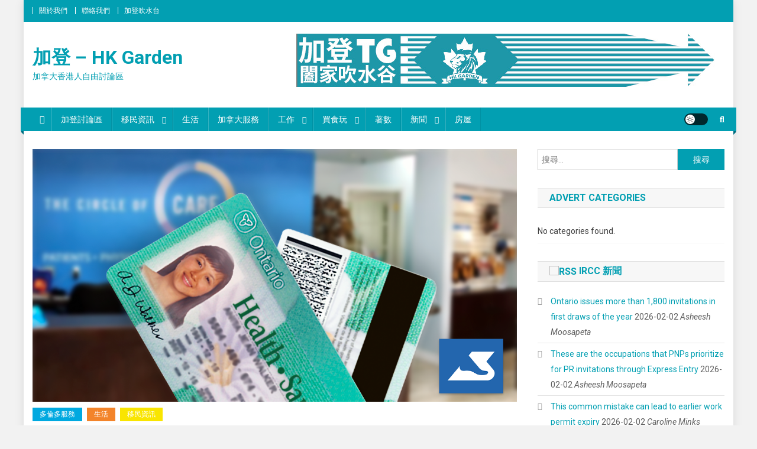

--- FILE ---
content_type: text/html; charset=UTF-8
request_url: https://hk-garden.com/main/index.php/2021/05/14/adybj/
body_size: 38847
content:
<!doctype html>
<html lang="zh-TW">
<head>
<meta charset="UTF-8">
<meta name="viewport" content="width=device-width, initial-scale=1">
<link rel="profile" href="http://gmpg.org/xfn/11">

<title>安大略省醫療保健 &#8211; 加登 &#8211; HK Garden</title>
<script type="text/javascript">var ajaxurl = "https://hk-garden.com/main/wp-admin/admin-ajax.php",ap_nonce 	= "13e36b1157",apTemplateUrl = "https://hk-garden.com/main/wp-content/plugins/anspress-question-answer/templates/js-template";apQuestionID = "0";aplang = {"loading":"Loading..","sending":"Sending request","file_size_error":"File size is bigger than 0.48 MB","attached_max":"You have already attached maximum numbers of allowed attachments","commented":"commented","comment":"Comment","cancel":"Cancel","update":"Update","your_comment":"Write your comment...","notifications":"Notifications","mark_all_seen":"Mark all as seen","search":"Search","no_permission_comments":"Sorry, you don't have permission to read comments."};disable_q_suggestion = "";</script><meta name='robots' content='max-image-preview:large' />
<link rel='dns-prefetch' href='//fonts.googleapis.com' />
<link rel="alternate" type="application/rss+xml" title="訂閱《加登 - HK Garden》&raquo; 資訊提供" href="https://hk-garden.com/main/index.php/feed/" />
<link rel="alternate" type="application/rss+xml" title="訂閱《加登 - HK Garden》&raquo; 留言的資訊提供" href="https://hk-garden.com/main/index.php/comments/feed/" />
<link rel="alternate" type="text/calendar" title="加登 - HK Garden &raquo; iCal Feed" href="https://hk-garden.com/main/index.php/events/?ical=1" />
<link rel="alternate" title="oEmbed (JSON)" type="application/json+oembed" href="https://hk-garden.com/main/index.php/wp-json/oembed/1.0/embed?url=https%3A%2F%2Fhk-garden.com%2Fmain%2Findex.php%2F2021%2F05%2F14%2Fadybj%2F" />
<link rel="alternate" title="oEmbed (XML)" type="text/xml+oembed" href="https://hk-garden.com/main/index.php/wp-json/oembed/1.0/embed?url=https%3A%2F%2Fhk-garden.com%2Fmain%2Findex.php%2F2021%2F05%2F14%2Fadybj%2F&#038;format=xml" />
<style id='wp-img-auto-sizes-contain-inline-css' type='text/css'>
img:is([sizes=auto i],[sizes^="auto," i]){contain-intrinsic-size:3000px 1500px}
/*# sourceURL=wp-img-auto-sizes-contain-inline-css */
</style>
<link rel='stylesheet' id='anspress-fonts-css' href='https://hk-garden.com/main/wp-content/plugins/anspress-question-answer/templates/css/fonts.css?ver=4.3.0' type='text/css' media='all' />
<link rel='stylesheet' id='anspress-main-css' href='https://hk-garden.com/main/wp-content/plugins/anspress-question-answer/templates/css/main.css?ver=4.3.0' type='text/css' media='all' />
<style id='anspress-main-inline-css' type='text/css'>

		#anspress .ap-q-cells{
				margin-left: 60px;
		}
		#anspress .ap-a-cells{
				margin-left: 60px;
		}
/*# sourceURL=anspress-main-inline-css */
</style>
<link rel='stylesheet' id='ap-overrides-css' href='https://hk-garden.com/main/wp-content/plugins/anspress-question-answer/templates/css/overrides.css?v=4.3.0&#038;ver=4.3.0' type='text/css' media='all' />
<style id='wp-emoji-styles-inline-css' type='text/css'>

	img.wp-smiley, img.emoji {
		display: inline !important;
		border: none !important;
		box-shadow: none !important;
		height: 1em !important;
		width: 1em !important;
		margin: 0 0.07em !important;
		vertical-align: -0.1em !important;
		background: none !important;
		padding: 0 !important;
	}
/*# sourceURL=wp-emoji-styles-inline-css */
</style>
<link rel='stylesheet' id='wp-block-library-css' href='https://hk-garden.com/main/wp-includes/css/dist/block-library/style.min.css?ver=6.9' type='text/css' media='all' />
<style id='classic-theme-styles-inline-css' type='text/css'>
/*! This file is auto-generated */
.wp-block-button__link{color:#fff;background-color:#32373c;border-radius:9999px;box-shadow:none;text-decoration:none;padding:calc(.667em + 2px) calc(1.333em + 2px);font-size:1.125em}.wp-block-file__button{background:#32373c;color:#fff;text-decoration:none}
/*# sourceURL=/wp-includes/css/classic-themes.min.css */
</style>
<link rel='stylesheet' id='wpblog-post-layouts-block-style-css' href='https://hk-garden.com/main/wp-content/plugins/wp-blog-post-layouts/includes/assets/css/build.css?ver=1.1.4' type='text/css' media='all' />
<style id='global-styles-inline-css' type='text/css'>
:root{--wp--preset--aspect-ratio--square: 1;--wp--preset--aspect-ratio--4-3: 4/3;--wp--preset--aspect-ratio--3-4: 3/4;--wp--preset--aspect-ratio--3-2: 3/2;--wp--preset--aspect-ratio--2-3: 2/3;--wp--preset--aspect-ratio--16-9: 16/9;--wp--preset--aspect-ratio--9-16: 9/16;--wp--preset--color--black: #000000;--wp--preset--color--cyan-bluish-gray: #abb8c3;--wp--preset--color--white: #ffffff;--wp--preset--color--pale-pink: #f78da7;--wp--preset--color--vivid-red: #cf2e2e;--wp--preset--color--luminous-vivid-orange: #ff6900;--wp--preset--color--luminous-vivid-amber: #fcb900;--wp--preset--color--light-green-cyan: #7bdcb5;--wp--preset--color--vivid-green-cyan: #00d084;--wp--preset--color--pale-cyan-blue: #8ed1fc;--wp--preset--color--vivid-cyan-blue: #0693e3;--wp--preset--color--vivid-purple: #9b51e0;--wp--preset--gradient--vivid-cyan-blue-to-vivid-purple: linear-gradient(135deg,rgb(6,147,227) 0%,rgb(155,81,224) 100%);--wp--preset--gradient--light-green-cyan-to-vivid-green-cyan: linear-gradient(135deg,rgb(122,220,180) 0%,rgb(0,208,130) 100%);--wp--preset--gradient--luminous-vivid-amber-to-luminous-vivid-orange: linear-gradient(135deg,rgb(252,185,0) 0%,rgb(255,105,0) 100%);--wp--preset--gradient--luminous-vivid-orange-to-vivid-red: linear-gradient(135deg,rgb(255,105,0) 0%,rgb(207,46,46) 100%);--wp--preset--gradient--very-light-gray-to-cyan-bluish-gray: linear-gradient(135deg,rgb(238,238,238) 0%,rgb(169,184,195) 100%);--wp--preset--gradient--cool-to-warm-spectrum: linear-gradient(135deg,rgb(74,234,220) 0%,rgb(151,120,209) 20%,rgb(207,42,186) 40%,rgb(238,44,130) 60%,rgb(251,105,98) 80%,rgb(254,248,76) 100%);--wp--preset--gradient--blush-light-purple: linear-gradient(135deg,rgb(255,206,236) 0%,rgb(152,150,240) 100%);--wp--preset--gradient--blush-bordeaux: linear-gradient(135deg,rgb(254,205,165) 0%,rgb(254,45,45) 50%,rgb(107,0,62) 100%);--wp--preset--gradient--luminous-dusk: linear-gradient(135deg,rgb(255,203,112) 0%,rgb(199,81,192) 50%,rgb(65,88,208) 100%);--wp--preset--gradient--pale-ocean: linear-gradient(135deg,rgb(255,245,203) 0%,rgb(182,227,212) 50%,rgb(51,167,181) 100%);--wp--preset--gradient--electric-grass: linear-gradient(135deg,rgb(202,248,128) 0%,rgb(113,206,126) 100%);--wp--preset--gradient--midnight: linear-gradient(135deg,rgb(2,3,129) 0%,rgb(40,116,252) 100%);--wp--preset--font-size--small: 13px;--wp--preset--font-size--medium: 20px;--wp--preset--font-size--large: 36px;--wp--preset--font-size--x-large: 42px;--wp--preset--spacing--20: 0.44rem;--wp--preset--spacing--30: 0.67rem;--wp--preset--spacing--40: 1rem;--wp--preset--spacing--50: 1.5rem;--wp--preset--spacing--60: 2.25rem;--wp--preset--spacing--70: 3.38rem;--wp--preset--spacing--80: 5.06rem;--wp--preset--shadow--natural: 6px 6px 9px rgba(0, 0, 0, 0.2);--wp--preset--shadow--deep: 12px 12px 50px rgba(0, 0, 0, 0.4);--wp--preset--shadow--sharp: 6px 6px 0px rgba(0, 0, 0, 0.2);--wp--preset--shadow--outlined: 6px 6px 0px -3px rgb(255, 255, 255), 6px 6px rgb(0, 0, 0);--wp--preset--shadow--crisp: 6px 6px 0px rgb(0, 0, 0);}:where(.is-layout-flex){gap: 0.5em;}:where(.is-layout-grid){gap: 0.5em;}body .is-layout-flex{display: flex;}.is-layout-flex{flex-wrap: wrap;align-items: center;}.is-layout-flex > :is(*, div){margin: 0;}body .is-layout-grid{display: grid;}.is-layout-grid > :is(*, div){margin: 0;}:where(.wp-block-columns.is-layout-flex){gap: 2em;}:where(.wp-block-columns.is-layout-grid){gap: 2em;}:where(.wp-block-post-template.is-layout-flex){gap: 1.25em;}:where(.wp-block-post-template.is-layout-grid){gap: 1.25em;}.has-black-color{color: var(--wp--preset--color--black) !important;}.has-cyan-bluish-gray-color{color: var(--wp--preset--color--cyan-bluish-gray) !important;}.has-white-color{color: var(--wp--preset--color--white) !important;}.has-pale-pink-color{color: var(--wp--preset--color--pale-pink) !important;}.has-vivid-red-color{color: var(--wp--preset--color--vivid-red) !important;}.has-luminous-vivid-orange-color{color: var(--wp--preset--color--luminous-vivid-orange) !important;}.has-luminous-vivid-amber-color{color: var(--wp--preset--color--luminous-vivid-amber) !important;}.has-light-green-cyan-color{color: var(--wp--preset--color--light-green-cyan) !important;}.has-vivid-green-cyan-color{color: var(--wp--preset--color--vivid-green-cyan) !important;}.has-pale-cyan-blue-color{color: var(--wp--preset--color--pale-cyan-blue) !important;}.has-vivid-cyan-blue-color{color: var(--wp--preset--color--vivid-cyan-blue) !important;}.has-vivid-purple-color{color: var(--wp--preset--color--vivid-purple) !important;}.has-black-background-color{background-color: var(--wp--preset--color--black) !important;}.has-cyan-bluish-gray-background-color{background-color: var(--wp--preset--color--cyan-bluish-gray) !important;}.has-white-background-color{background-color: var(--wp--preset--color--white) !important;}.has-pale-pink-background-color{background-color: var(--wp--preset--color--pale-pink) !important;}.has-vivid-red-background-color{background-color: var(--wp--preset--color--vivid-red) !important;}.has-luminous-vivid-orange-background-color{background-color: var(--wp--preset--color--luminous-vivid-orange) !important;}.has-luminous-vivid-amber-background-color{background-color: var(--wp--preset--color--luminous-vivid-amber) !important;}.has-light-green-cyan-background-color{background-color: var(--wp--preset--color--light-green-cyan) !important;}.has-vivid-green-cyan-background-color{background-color: var(--wp--preset--color--vivid-green-cyan) !important;}.has-pale-cyan-blue-background-color{background-color: var(--wp--preset--color--pale-cyan-blue) !important;}.has-vivid-cyan-blue-background-color{background-color: var(--wp--preset--color--vivid-cyan-blue) !important;}.has-vivid-purple-background-color{background-color: var(--wp--preset--color--vivid-purple) !important;}.has-black-border-color{border-color: var(--wp--preset--color--black) !important;}.has-cyan-bluish-gray-border-color{border-color: var(--wp--preset--color--cyan-bluish-gray) !important;}.has-white-border-color{border-color: var(--wp--preset--color--white) !important;}.has-pale-pink-border-color{border-color: var(--wp--preset--color--pale-pink) !important;}.has-vivid-red-border-color{border-color: var(--wp--preset--color--vivid-red) !important;}.has-luminous-vivid-orange-border-color{border-color: var(--wp--preset--color--luminous-vivid-orange) !important;}.has-luminous-vivid-amber-border-color{border-color: var(--wp--preset--color--luminous-vivid-amber) !important;}.has-light-green-cyan-border-color{border-color: var(--wp--preset--color--light-green-cyan) !important;}.has-vivid-green-cyan-border-color{border-color: var(--wp--preset--color--vivid-green-cyan) !important;}.has-pale-cyan-blue-border-color{border-color: var(--wp--preset--color--pale-cyan-blue) !important;}.has-vivid-cyan-blue-border-color{border-color: var(--wp--preset--color--vivid-cyan-blue) !important;}.has-vivid-purple-border-color{border-color: var(--wp--preset--color--vivid-purple) !important;}.has-vivid-cyan-blue-to-vivid-purple-gradient-background{background: var(--wp--preset--gradient--vivid-cyan-blue-to-vivid-purple) !important;}.has-light-green-cyan-to-vivid-green-cyan-gradient-background{background: var(--wp--preset--gradient--light-green-cyan-to-vivid-green-cyan) !important;}.has-luminous-vivid-amber-to-luminous-vivid-orange-gradient-background{background: var(--wp--preset--gradient--luminous-vivid-amber-to-luminous-vivid-orange) !important;}.has-luminous-vivid-orange-to-vivid-red-gradient-background{background: var(--wp--preset--gradient--luminous-vivid-orange-to-vivid-red) !important;}.has-very-light-gray-to-cyan-bluish-gray-gradient-background{background: var(--wp--preset--gradient--very-light-gray-to-cyan-bluish-gray) !important;}.has-cool-to-warm-spectrum-gradient-background{background: var(--wp--preset--gradient--cool-to-warm-spectrum) !important;}.has-blush-light-purple-gradient-background{background: var(--wp--preset--gradient--blush-light-purple) !important;}.has-blush-bordeaux-gradient-background{background: var(--wp--preset--gradient--blush-bordeaux) !important;}.has-luminous-dusk-gradient-background{background: var(--wp--preset--gradient--luminous-dusk) !important;}.has-pale-ocean-gradient-background{background: var(--wp--preset--gradient--pale-ocean) !important;}.has-electric-grass-gradient-background{background: var(--wp--preset--gradient--electric-grass) !important;}.has-midnight-gradient-background{background: var(--wp--preset--gradient--midnight) !important;}.has-small-font-size{font-size: var(--wp--preset--font-size--small) !important;}.has-medium-font-size{font-size: var(--wp--preset--font-size--medium) !important;}.has-large-font-size{font-size: var(--wp--preset--font-size--large) !important;}.has-x-large-font-size{font-size: var(--wp--preset--font-size--x-large) !important;}
:where(.wp-block-post-template.is-layout-flex){gap: 1.25em;}:where(.wp-block-post-template.is-layout-grid){gap: 1.25em;}
:where(.wp-block-term-template.is-layout-flex){gap: 1.25em;}:where(.wp-block-term-template.is-layout-grid){gap: 1.25em;}
:where(.wp-block-columns.is-layout-flex){gap: 2em;}:where(.wp-block-columns.is-layout-grid){gap: 2em;}
:root :where(.wp-block-pullquote){font-size: 1.5em;line-height: 1.6;}
/*# sourceURL=global-styles-inline-css */
</style>
<link rel='stylesheet' id='generate-rest-api-url-css' href='https://hk-garden.com/main/wp-content/plugins/easily-generate-rest-api-url/public/css/generate-rest-api-url-public.css?ver=1.0.0' type='text/css' media='all' />
<link rel='stylesheet' id='widgetopts-styles-css' href='https://hk-garden.com/main/wp-content/plugins/widget-options/assets/css/widget-options.css?ver=4.1.1' type='text/css' media='all' />
<link rel='stylesheet' id='wpsl-styles-css' href='https://hk-garden.com/main/wp-content/plugins/wp-store-locator/css/styles.min.css?ver=2.2.261' type='text/css' media='all' />
<link rel='stylesheet' id='tribe-events-v2-single-skeleton-css' href='https://hk-garden.com/main/wp-content/plugins/the-events-calendar/src/resources/css/tribe-events-single-skeleton.min.css?ver=6.12.0' type='text/css' media='all' />
<link rel='stylesheet' id='tribe-events-v2-single-skeleton-full-css' href='https://hk-garden.com/main/wp-content/plugins/the-events-calendar/src/resources/css/tribe-events-single-full.min.css?ver=6.12.0' type='text/css' media='all' />
<link rel='stylesheet' id='tec-events-elementor-widgets-base-styles-css' href='https://hk-garden.com/main/wp-content/plugins/the-events-calendar/src/resources/css/integrations/plugins/elementor/widgets/widget-base.min.css?ver=6.12.0' type='text/css' media='all' />
<link rel='stylesheet' id='wpblog-post-layouts-google-fonts-css' href='https://fonts.googleapis.com/css?family=Roboto%3A400%2C100%2C300%2C400%2C500%2C700%2C900%7CYanone+Kaffeesatz%3A200%2C300%2C400%2C500%2C600%2C700%7COpen+Sans%3A300%2C400%2C600%2C700%2C800%7CRoboto+Slab%3A100%2C200%2C300%2C400%2C500%2C600%2C700%2C800%2C900%7CPoppins%3A100%2C200%2C300%2C400%2C500%2C600%2C700%2C800%2C900&#038;ver=1.1.4#038;subset=latin%2Clatin-ext' type='text/css' media='all' />
<link rel='stylesheet' id='fontawesome-css' href='https://hk-garden.com/main/wp-content/plugins/wp-blog-post-layouts/includes/assets/fontawesome/css/all.min.css?ver=5.12.1' type='text/css' media='all' />
<link rel='stylesheet' id='wpmagazine-modules-lite-google-fonts-css' href='https://fonts.googleapis.com/css?family=Roboto%3A400%2C100%2C300%2C400%2C500%2C700%2C900%7CYanone+Kaffeesatz%3A200%2C300%2C400%2C500%2C600%2C700%7COpen+Sans%3A300%2C400%2C600%2C700%2C800%7CRoboto+Slab%3A100%2C200%2C300%2C400%2C500%2C600%2C700%2C800%2C900%7CPoppins%3A100%2C200%2C300%2C400%2C500%2C600%2C700%2C800%2C900&#038;subset=latin%2Clatin-ext' type='text/css' media='all' />
<link rel='stylesheet' id='wpmagazine-modules-lite-frontend-css' href='https://hk-garden.com/main/wp-content/plugins/wp-magazine-modules-lite/includes/assets/css/build.css?ver=1.1.3' type='text/css' media='all' />
<link rel='stylesheet' id='slick-slider-css' href='https://hk-garden.com/main/wp-content/plugins/wp-magazine-modules-lite/includes/assets/library/slick-slider/css/slick.css?ver=1.8.0' type='text/css' media='all' />
<link rel='stylesheet' id='slick-slider-theme-css' href='https://hk-garden.com/main/wp-content/plugins/wp-magazine-modules-lite/includes/assets/library/slick-slider/css/slick-theme.css?ver=1.8.0' type='text/css' media='all' />
<link rel='stylesheet' id='news-portal-fonts-css' href='https://fonts.googleapis.com/css?family=Roboto+Condensed%3A300italic%2C400italic%2C700italic%2C400%2C300%2C700%7CRoboto%3A300%2C400%2C400i%2C500%2C700%7CTitillium+Web%3A400%2C600%2C700%2C300&#038;subset=latin%2Clatin-ext' type='text/css' media='all' />
<link rel='stylesheet' id='news-portal-font-awesome-css' href='https://hk-garden.com/main/wp-content/themes/news-portal/assets/library/font-awesome/css/all.min.css?ver=6.5.1' type='text/css' media='all' />
<link rel='stylesheet' id='lightslider-style-css' href='https://hk-garden.com/main/wp-content/themes/news-portal/assets/library/lightslider/css/lightslider.min.css?ver=1.1.6' type='text/css' media='all' />
<link rel='stylesheet' id='news-portal-style-css' href='https://hk-garden.com/main/wp-content/themes/news-portal/style.css?ver=1.5.7' type='text/css' media='all' />
<link rel='stylesheet' id='news-portal-dark-style-css' href='https://hk-garden.com/main/wp-content/themes/news-portal/assets/css/np-dark.css?ver=1.5.7' type='text/css' media='all' />
<link rel='stylesheet' id='news-portal-preloader-style-css' href='https://hk-garden.com/main/wp-content/themes/news-portal/assets/css/np-preloader.css?ver=1.5.7' type='text/css' media='all' />
<link rel='stylesheet' id='news-portal-responsive-style-css' href='https://hk-garden.com/main/wp-content/themes/news-portal/assets/css/np-responsive.css?ver=1.5.7' type='text/css' media='all' />
<link rel='stylesheet' id='mm-compiled-options-mobmenu-css' href='https://hk-garden.com/main/wp-content/uploads/dynamic-mobmenu.css?ver=2.8.8-997' type='text/css' media='all' />
<link rel='stylesheet' id='mm-google-webfont-dosis-css' href='//fonts.googleapis.com/css?family=Dosis%3Ainherit%2C400&#038;subset=latin%2Clatin-ext&#038;ver=6.9' type='text/css' media='all' />
<link rel='stylesheet' id='__EPYT__style-css' href='https://hk-garden.com/main/wp-content/plugins/youtube-embed-plus/styles/ytprefs.min.css?ver=14.2.4' type='text/css' media='all' />
<style id='__EPYT__style-inline-css' type='text/css'>

                .epyt-gallery-thumb {
                        width: 33.333%;
                }
                
/*# sourceURL=__EPYT__style-inline-css */
</style>
<link rel='stylesheet' id='cssmobmenu-icons-css' href='https://hk-garden.com/main/wp-content/plugins/mobile-menu/includes/css/mobmenu-icons.css?ver=6.9' type='text/css' media='all' />
<link rel='stylesheet' id='cssmobmenu-css' href='https://hk-garden.com/main/wp-content/plugins/mobile-menu/includes/css/mobmenu.css?ver=2.8.8' type='text/css' media='all' />
<script type="text/javascript" src="https://hk-garden.com/main/wp-includes/js/jquery/jquery.min.js?ver=3.7.1" id="jquery-core-js"></script>
<script type="text/javascript" src="https://hk-garden.com/main/wp-includes/js/jquery/jquery-migrate.min.js?ver=3.4.1" id="jquery-migrate-js"></script>
<script type="text/javascript" src="https://hk-garden.com/main/wp-content/plugins/easily-generate-rest-api-url/public/js/generate-rest-api-url-public.js?ver=1.0.0" id="generate-rest-api-url-js"></script>
<script type="text/javascript" src="https://hk-garden.com/main/wp-content/plugins/sticky-menu-or-anything-on-scroll/assets/js/jq-sticky-anything.min.js?ver=2.1.1" id="stickyAnythingLib-js"></script>
<script type="text/javascript" id="__ytprefs__-js-extra">
/* <![CDATA[ */
var _EPYT_ = {"ajaxurl":"https://hk-garden.com/main/wp-admin/admin-ajax.php","security":"af8fa58003","gallery_scrolloffset":"20","eppathtoscripts":"https://hk-garden.com/main/wp-content/plugins/youtube-embed-plus/scripts/","eppath":"https://hk-garden.com/main/wp-content/plugins/youtube-embed-plus/","epresponsiveselector":"[\"iframe.__youtube_prefs__\",\"iframe[src*='youtube.com']\",\"iframe[src*='youtube-nocookie.com']\",\"iframe[data-ep-src*='youtube.com']\",\"iframe[data-ep-src*='youtube-nocookie.com']\",\"iframe[data-ep-gallerysrc*='youtube.com']\"]","epdovol":"1","version":"14.2.4","evselector":"iframe.__youtube_prefs__[src], iframe[src*=\"youtube.com/embed/\"], iframe[src*=\"youtube-nocookie.com/embed/\"]","ajax_compat":"","maxres_facade":"eager","ytapi_load":"light","pause_others":"","stopMobileBuffer":"1","facade_mode":"","not_live_on_channel":""};
//# sourceURL=__ytprefs__-js-extra
/* ]]> */
</script>
<script type="text/javascript" src="https://hk-garden.com/main/wp-content/plugins/youtube-embed-plus/scripts/ytprefs.min.js?ver=14.2.4" id="__ytprefs__-js"></script>
<script type="text/javascript" src="https://hk-garden.com/main/wp-content/plugins/mobile-menu/includes/js/mobmenu.js?ver=2.8.8" id="mobmenujs-js"></script>
<link rel="https://api.w.org/" href="https://hk-garden.com/main/index.php/wp-json/" /><link rel="alternate" title="JSON" type="application/json" href="https://hk-garden.com/main/index.php/wp-json/wp/v2/posts/72686" /><link rel="EditURI" type="application/rsd+xml" title="RSD" href="https://hk-garden.com/main/xmlrpc.php?rsd" />
<meta name="generator" content="WordPress 6.9" />
<link rel="canonical" href="https://hk-garden.com/main/index.php/2021/05/14/adybj/" />
<link rel='shortlink' href='https://hk-garden.com/main/?p=72686' />
<style id="mystickymenu" type="text/css">#mysticky-nav { width:100%; position: static; height: auto !important; }#mysticky-nav.wrapfixed { position:fixed; left: 0px; margin-top:0px;  z-index: 99990; -webkit-transition: 0.3s; -moz-transition: 0.3s; -o-transition: 0.3s; transition: 0.3s; -ms-filter:"progid:DXImageTransform.Microsoft.Alpha(Opacity=90)"; filter: alpha(opacity=90); opacity:0.9; background-color: #f7f5e7;}#mysticky-nav.wrapfixed .myfixed{ background-color: #f7f5e7; position: relative;top: auto;left: auto;right: auto;}#mysticky-nav .myfixed { margin:0 auto; float:none; border:0px; background:none; max-width:100%; }</style>			<style type="text/css">
																															</style>
				<script id="scfm-url-js">
	if (window.location.search.includes('scfm-mobile=1')) {
		const url = new URL(window.location.href);
		const searchParams = url.searchParams;
		searchParams.delete('scfm-mobile');
		const newUrl = url.origin + url.pathname + (searchParams.toString() ? "?" + searchParams.toString() : "") + url.hash;
		window.history.replaceState(null, "", newUrl);
	}
	</script>
	<noscript><style>.vce-row-container .vcv-lozad {display: none}</style></noscript><meta name="generator" content="Powered by Visual Composer Website Builder - fast and easy-to-use drag and drop visual editor for WordPress."/><meta name="tec-api-version" content="v1"><meta name="tec-api-origin" content="https://hk-garden.com/main"><link rel="alternate" href="https://hk-garden.com/main/index.php/wp-json/tribe/events/v1/" /><meta name="generator" content="Elementor 3.35.0; features: additional_custom_breakpoints; settings: css_print_method-external, google_font-enabled, font_display-auto">
        <script>

      window.OneSignalDeferred = window.OneSignalDeferred || [];

      OneSignalDeferred.push(function(OneSignal) {
        var oneSignal_options = {};
        window._oneSignalInitOptions = oneSignal_options;

        oneSignal_options['serviceWorkerParam'] = { scope: '/main/wp-content/plugins/onesignal-free-web-push-notifications/sdk_files/push/onesignal/' };
oneSignal_options['serviceWorkerPath'] = 'OneSignalSDKWorker.js';

        OneSignal.Notifications.setDefaultUrl("https://hk-garden.com/main");

        oneSignal_options['wordpress'] = true;
oneSignal_options['appId'] = 'b1a5a0ad-4514-4378-b9d3-3008df008415';
oneSignal_options['allowLocalhostAsSecureOrigin'] = true;
oneSignal_options['welcomeNotification'] = { };
oneSignal_options['welcomeNotification']['title'] = "";
oneSignal_options['welcomeNotification']['message'] = "";
oneSignal_options['subdomainName'] = "hk-garden";
oneSignal_options['promptOptions'] = { };
oneSignal_options['notifyButton'] = { };
oneSignal_options['notifyButton']['enable'] = true;
oneSignal_options['notifyButton']['position'] = 'bottom-right';
oneSignal_options['notifyButton']['theme'] = 'default';
oneSignal_options['notifyButton']['size'] = 'medium';
oneSignal_options['notifyButton']['showCredit'] = true;
oneSignal_options['notifyButton']['text'] = {};
              OneSignal.init(window._oneSignalInitOptions);
                    });

      function documentInitOneSignal() {
        var oneSignal_elements = document.getElementsByClassName("OneSignal-prompt");

        var oneSignalLinkClickHandler = function(event) { OneSignal.Notifications.requestPermission(); event.preventDefault(); };        for(var i = 0; i < oneSignal_elements.length; i++)
          oneSignal_elements[i].addEventListener('click', oneSignalLinkClickHandler, false);
      }

      if (document.readyState === 'complete') {
           documentInitOneSignal();
      }
      else {
           window.addEventListener("load", function(event){
               documentInitOneSignal();
          });
      }
    </script>
<style type="text/css">.wpa-field--website_address, .adverts-field-name-website_address { display: none !important }</style>			<style>
				.e-con.e-parent:nth-of-type(n+4):not(.e-lazyloaded):not(.e-no-lazyload),
				.e-con.e-parent:nth-of-type(n+4):not(.e-lazyloaded):not(.e-no-lazyload) * {
					background-image: none !important;
				}
				@media screen and (max-height: 1024px) {
					.e-con.e-parent:nth-of-type(n+3):not(.e-lazyloaded):not(.e-no-lazyload),
					.e-con.e-parent:nth-of-type(n+3):not(.e-lazyloaded):not(.e-no-lazyload) * {
						background-image: none !important;
					}
				}
				@media screen and (max-height: 640px) {
					.e-con.e-parent:nth-of-type(n+2):not(.e-lazyloaded):not(.e-no-lazyload),
					.e-con.e-parent:nth-of-type(n+2):not(.e-lazyloaded):not(.e-no-lazyload) * {
						background-image: none !important;
					}
				}
			</style>
			<style type="text/css" id="custom-background-css">
body.custom-background { background-color: #f2f2f2; background-image: url("https://hk-garden.com/main/wp-content/uploads/2021/03/bantersnaps-DeChBE0mpbk-unsplash-scaled.jpg"); background-position: center center; background-size: cover; background-repeat: repeat; background-attachment: fixed; }
</style>
	<link rel="icon" href="https://hk-garden.com/main/wp-content/uploads/2021/03/cropped-hkgd-logo-white-V2-Color_工作區域-1-複本-3-32x32.png" sizes="32x32" />
<link rel="icon" href="https://hk-garden.com/main/wp-content/uploads/2021/03/cropped-hkgd-logo-white-V2-Color_工作區域-1-複本-3-192x192.png" sizes="192x192" />
<link rel="apple-touch-icon" href="https://hk-garden.com/main/wp-content/uploads/2021/03/cropped-hkgd-logo-white-V2-Color_工作區域-1-複本-3-180x180.png" />
<meta name="msapplication-TileImage" content="https://hk-garden.com/main/wp-content/uploads/2021/03/cropped-hkgd-logo-white-V2-Color_工作區域-1-複本-3-270x270.png" />
<!--News Portal CSS -->
<style type="text/css">
.category-button.np-cat-11 a{background:#00b5a8}.category-button.np-cat-11 a:hover{background:#008376}.np-block-title .np-cat-11{color:#00b5a8}.category-button.np-cat-10 a{background:#00a9e0}.category-button.np-cat-10 a:hover{background:#0077ae}.np-block-title .np-cat-10{color:#00a9e0}.category-button.np-cat-3 a{background:#00a9e0}.category-button.np-cat-3 a:hover{background:#0077ae}.np-block-title .np-cat-3{color:#00a9e0}.category-button.np-cat-5 a{background:#00a9e0}.category-button.np-cat-5 a:hover{background:#0077ae}.np-block-title .np-cat-5{color:#00a9e0}.category-button.np-cat-9 a{background:#00a9e0}.category-button.np-cat-9 a:hover{background:#0077ae}.np-block-title .np-cat-9{color:#00a9e0}.category-button.np-cat-1 a{background:#00a9e0}.category-button.np-cat-1 a:hover{background:#0077ae}.np-block-title .np-cat-1{color:#00a9e0}.category-button.np-cat-8 a{background:#00a9e0}.category-button.np-cat-8 a:hover{background:#0077ae}.np-block-title .np-cat-8{color:#00a9e0}.category-button.np-cat-25 a{background:#fcac00}.category-button.np-cat-25 a:hover{background:#ca7a00}.np-block-title .np-cat-25{color:#fcac00}.category-button.np-cat-6 a{background:#f3842a}.category-button.np-cat-6 a:hover{background:#c15200}.np-block-title .np-cat-6{color:#f3842a}.category-button.np-cat-2 a{background:#f9e500}.category-button.np-cat-2 a:hover{background:#c7b300}.np-block-title .np-cat-2{color:#f9e500}.category-button.np-cat-276 a{background:#00a9e0}.category-button.np-cat-276 a:hover{background:#0077ae}.np-block-title .np-cat-276{color:#00a9e0}.category-button.np-cat-7 a{background:#00a9e0}.category-button.np-cat-7 a:hover{background:#0077ae}.np-block-title .np-cat-7{color:#00a9e0}.category-button.np-cat-4 a{background:#00a9e0}.category-button.np-cat-4 a:hover{background:#0077ae}.np-block-title .np-cat-4{color:#00a9e0}.navigation .nav-links a,.bttn,button,input[type='button'],input[type='reset'],input[type='submit'],.navigation .nav-links a:hover,.bttn:hover,button,input[type='button']:hover,input[type='reset']:hover,input[type='submit']:hover,.widget_search .search-submit,.edit-link .post-edit-link,.reply .comment-reply-link,.np-top-header-wrap,.np-header-menu-wrapper,#site-navigation ul.sub-menu,#site-navigation ul.children,.np-header-menu-wrapper::before,.np-header-menu-wrapper::after,.np-header-search-wrapper .search-form-main .search-submit,.news_portal_slider .lSAction > a:hover,.news_portal_default_tabbed ul.widget-tabs li,.np-full-width-title-nav-wrap .carousel-nav-action .carousel-controls:hover,.news_portal_social_media .social-link a,.np-archive-more .np-button:hover,.error404 .page-title,#np-scrollup,.news_portal_featured_slider .slider-posts .lSAction > a:hover,div.wpforms-container-full .wpforms-form input[type='submit'],div.wpforms-container-full .wpforms-form button[type='submit'],div.wpforms-container-full .wpforms-form .wpforms-page-button,div.wpforms-container-full .wpforms-form input[type='submit']:hover,div.wpforms-container-full .wpforms-form button[type='submit']:hover,div.wpforms-container-full .wpforms-form .wpforms-page-button:hover,.widget.widget_tag_cloud a:hover{background:#029fb2}
.home .np-home-icon a,.np-home-icon a:hover,#site-navigation ul li:hover > a,#site-navigation ul li.current-menu-item > a,#site-navigation ul li.current_page_item > a,#site-navigation ul li.current-menu-ancestor > a,#site-navigation ul li.focus > a,.news_portal_default_tabbed ul.widget-tabs li.ui-tabs-active,.news_portal_default_tabbed ul.widget-tabs li:hover,.menu-toggle:hover,.menu-toggle:focus{background:#006d80}
.np-header-menu-block-wrap::before,.np-header-menu-block-wrap::after{border-right-color:#006d80}
a,a:hover,a:focus,a:active,.widget a:hover,.widget a:hover::before,.widget li:hover::before,.entry-footer a:hover,.comment-author .fn .url:hover,#cancel-comment-reply-link,#cancel-comment-reply-link:before,.logged-in-as a,.np-slide-content-wrap .post-title a:hover,#top-footer .widget a:hover,#top-footer .widget a:hover:before,#top-footer .widget li:hover:before,.news_portal_featured_posts .np-single-post .np-post-content .np-post-title a:hover,.news_portal_fullwidth_posts .np-single-post .np-post-title a:hover,.news_portal_block_posts .layout3 .np-primary-block-wrap .np-single-post .np-post-title a:hover,.news_portal_featured_posts .layout2 .np-single-post-wrap .np-post-content .np-post-title a:hover,.np-block-title,.widget-title,.page-header .page-title,.np-related-title,.np-post-meta span:hover,.np-post-meta span a:hover,.news_portal_featured_posts .layout2 .np-single-post-wrap .np-post-content .np-post-meta span:hover,.news_portal_featured_posts .layout2 .np-single-post-wrap .np-post-content .np-post-meta span a:hover,.np-post-title.small-size a:hover,#footer-navigation ul li a:hover,.entry-title a:hover,.entry-meta span a:hover,.entry-meta span:hover,.np-post-meta span:hover,.np-post-meta span a:hover,.news_portal_featured_posts .np-single-post-wrap .np-post-content .np-post-meta span:hover,.news_portal_featured_posts .np-single-post-wrap .np-post-content .np-post-meta span a:hover,.news_portal_featured_slider .featured-posts .np-single-post .np-post-content .np-post-title a:hover{color:#029fb2}
.site-mode--dark .news_portal_featured_posts .np-single-post-wrap .np-post-content .np-post-title a:hover,.site-mode--dark .np-post-title.large-size a:hover,.site-mode--dark .np-post-title.small-size a:hover,.site-mode--dark .news-ticker-title>a:hover,.site-mode--dark .np-archive-post-content-wrapper .entry-title a:hover,.site-mode--dark h1.entry-title:hover,.site-mode--dark .news_portal_block_posts .layout4 .np-post-title a:hover{color:#029fb2}
.navigation .nav-links a,.bttn,button,input[type='button'],input[type='reset'],input[type='submit'],.widget_search .search-submit,.np-archive-more .np-button:hover,.widget.widget_tag_cloud a:hover{border-color:#029fb2}
.comment-list .comment-body,.np-header-search-wrapper .search-form-main{border-top-color:#029fb2}
.np-header-search-wrapper .search-form-main:before{border-bottom-color:#029fb2}
@media (max-width:768px){#site-navigation,.main-small-navigation li.current-menu-item > .sub-toggle i{background:#029fb2 !important}}
.news-portal-wave .np-rect,.news-portal-three-bounce .np-child,.news-portal-folding-cube .np-cube:before{background-color:#029fb2}
.site-title a,.site-description{color:#029FB2}
</style></head>

<body class="wp-singular post-template-default single single-post postid-72686 single-format-standard custom-background wp-theme-news-portal scfm eos-scfm-d-desktop-device eos-scfm-t-1770112779-4988-timestamp vcwb tribe-no-js group-blog right-sidebar boxed_layout site-mode--light mob-menu-slideout-over elementor-default elementor-kit-545">


<div id="page" class="site">

	<a class="skip-link screen-reader-text" href="#content">Skip to content</a>

	<div class="np-top-header-wrap"><div class="mt-container">		<div class="np-top-left-section-wrapper">
			
							<nav id="top-navigation" class="top-navigation" role="navigation">
					<div class="menu-top-menu-container"><ul id="top-menu" class="menu"><li id="menu-item-2267" class="menu-item menu-item-type-custom menu-item-object-custom menu-item-2267"><a href="#">關於我們</a></li>
<li id="menu-item-2266" class="menu-item menu-item-type-custom menu-item-object-custom menu-item-2266"><a href="http://hk.garden.ca@gmail.com">聯絡我們</a></li>
<li id="menu-item-29959" class="menu-item menu-item-type-custom menu-item-object-custom menu-item-29959"><a href="https://linktr.ee/hkgarden">加登吹水台</a></li>
</ul></div>				</nav><!-- #site-navigation -->
					</div><!-- .np-top-left-section-wrapper -->
		<div class="np-top-right-section-wrapper">
					</div><!-- .np-top-right-section-wrapper -->
</div><!-- .mt-container --></div><!-- .np-top-header-wrap --><header id="masthead" class="site-header" role="banner"><div class="np-logo-section-wrapper"><div class="mt-container">		<div class="site-branding">

			
							<p class="site-title"><a href="https://hk-garden.com/main/" rel="home">加登 &#8211; HK Garden</a></p>
							<p class="site-description">加拿大香港人自由討論區</p>
						
		</div><!-- .site-branding -->
		<div class="np-header-ads-area">
			<section id="news_portal_ads_banner-1" class="extendedwopts-hide extendedwopts-tablet extendedwopts-mobile widget news_portal_ads_banner">            <div class="np-ads-wrapper">
                                                    <a href="https://linktr.ee/hkgarden" target="_blank" rel=""><img src="https://hk-garden.com/main/wp-content/uploads/2021/05/tggroupbanner_blue_728x90_2.jpg" /></a>
                            </div><!-- .np-ads-wrapper -->
    </section>		</div><!-- .np-header-ads-area -->
</div><!-- .mt-container --></div><!-- .np-logo-section-wrapper -->		<div id="np-menu-wrap" class="np-header-menu-wrapper">
			<div class="np-header-menu-block-wrap">
				<div class="mt-container">
												<div class="np-home-icon">
								<a href="https://hk-garden.com/main/" rel="home"> <i class="fa fa-home"> </i> </a>
							</div><!-- .np-home-icon -->
										<div class="mt-header-menu-wrap">
						<a href="javascript:void(0)" class="menu-toggle hide"><i class="fa fa-navicon"> </i> </a>
						<nav id="site-navigation" class="main-navigation" role="navigation">
							<div class="menu-primary-menu2-container"><ul id="primary-menu" class="menu"><li id="menu-item-26557" class="menu-item menu-item-type-custom menu-item-object-custom menu-item-26557"><a href="https://bbs.hk-garden.com/">加登討論區</a></li>
<li id="menu-item-544" class="menu-item menu-item-type-post_type menu-item-object-page menu-item-has-children menu-item-544"><a href="https://hk-garden.com/main/index.php/immigration/">移民資訊</a>
<ul class="sub-menu">
	<li id="menu-item-1101" class="menu-item menu-item-type-post_type menu-item-object-page menu-item-1101"><a href="https://hk-garden.com/main/index.php/immigration-news-gen/">移民資訊與新聞</a></li>
	<li id="menu-item-63832" class="menu-item menu-item-type-custom menu-item-object-custom menu-item-has-children menu-item-63832"><a href="#">加拿大相關YouTube</a>
	<ul class="sub-menu">
		<li id="menu-item-112113" class="menu-item menu-item-type-post_type menu-item-object-page menu-item-112113"><a href="https://hk-garden.com/main/index.php/canada-hklifeboat/">加港救生艇最新消息</a></li>
		<li id="menu-item-63831" class="menu-item menu-item-type-post_type menu-item-object-page menu-item-63831"><a href="https://hk-garden.com/main/index.php/application/">加港移民雞精班 – 申請及政策</a></li>
		<li id="menu-item-63830" class="menu-item menu-item-type-post_type menu-item-object-page menu-item-63830"><a href="https://hk-garden.com/main/index.php/canada-hk-lifeboat-psychosocial-well-being/">加港移民雞精班－心靈篇</a></li>
		<li id="menu-item-63829" class="menu-item menu-item-type-post_type menu-item-object-page menu-item-63829"><a href="https://hk-garden.com/main/index.php/canada-hk-lifeboat-daily-life-social-systems/">加港移民雞精班－衣食住行及制度</a></li>
		<li id="menu-item-63828" class="menu-item menu-item-type-post_type menu-item-object-page menu-item-63828"><a href="https://hk-garden.com/main/index.php/%e5%8a%a0%e6%b8%af%e7%a7%bb%e6%b0%91%e9%9b%9e%e7%b2%be%e7%8f%ad%ef%bc%8d%e5%b0%b1%e8%81%b7%e7%af%87-canada-hk-lifeboat-careers/">加港移民雞精班－就職篇</a></li>
	</ul>
</li>
</ul>
</li>
<li id="menu-item-132" class="menu-item menu-item-type-taxonomy menu-item-object-category current-post-ancestor current-menu-parent current-post-parent menu-item-132"><a href="https://hk-garden.com/main/index.php/category/lifestyle/">生活</a></li>
<li id="menu-item-131" class="menu-item menu-item-type-taxonomy menu-item-object-category current-post-ancestor current-menu-parent current-post-parent menu-item-131"><a href="https://hk-garden.com/main/index.php/category/services/">加拿大服務</a></li>
<li id="menu-item-577" class="menu-item menu-item-type-custom menu-item-object-custom menu-item-has-children menu-item-577"><a href="#">工作</a>
<ul class="sub-menu">
	<li id="menu-item-2161" class="menu-item menu-item-type-taxonomy menu-item-object-category menu-item-2161"><a href="https://hk-garden.com/main/index.php/category/jobs/">工作資訊</a></li>
	<li id="menu-item-2263" class="menu-item menu-item-type-post_type menu-item-object-page menu-item-2263"><a href="https://hk-garden.com/main/index.php/job-bank-noc-center/">加拿大JOB BANK</a></li>
</ul>
</li>
<li id="menu-item-166" class="menu-item menu-item-type-custom menu-item-object-custom menu-item-has-children menu-item-166"><a href="#">買食玩</a>
<ul class="sub-menu">
	<li id="menu-item-352558" class="menu-item menu-item-type-custom menu-item-object-custom menu-item-352558"><a href="https://hk-garden.com/main/index.php/events/">活動</a></li>
	<li id="menu-item-284595" class="menu-item menu-item-type-taxonomy menu-item-object-category menu-item-284595"><a href="https://hk-garden.com/main/index.php/category/activities/">聚會與活動</a></li>
	<li id="menu-item-167" class="menu-item menu-item-type-custom menu-item-object-custom menu-item-has-children menu-item-167"><a href="#">美食</a>
	<ul class="sub-menu">
		<li id="menu-item-632" class="menu-item menu-item-type-custom menu-item-object-custom menu-item-632"><a href="https://hk-garden.com/main/index.php/hong-kong-foods/">港式餐廳</a></li>
	</ul>
</li>
	<li id="menu-item-501" class="menu-item menu-item-type-custom menu-item-object-custom menu-item-has-children menu-item-501"><a href="#">小店介紹</a>
	<ul class="sub-menu">
		<li id="menu-item-2085" class="menu-item menu-item-type-taxonomy menu-item-object-category menu-item-2085"><a href="https://hk-garden.com/main/index.php/category/snacks/">零食小店</a></li>
		<li id="menu-item-576" class="menu-item menu-item-type-custom menu-item-object-custom menu-item-576"><a href="#">小店推介</a></li>
	</ul>
</li>
</ul>
</li>
<li id="menu-item-2103" class="menu-item menu-item-type-taxonomy menu-item-object-category menu-item-2103"><a href="https://hk-garden.com/main/index.php/category/coupons/">著數</a></li>
<li id="menu-item-581" class="menu-item menu-item-type-custom menu-item-object-custom menu-item-has-children menu-item-581"><a href="#">新聞</a>
<ul class="sub-menu">
	<li id="menu-item-980" class="menu-item menu-item-type-post_type menu-item-object-page menu-item-980"><a href="https://hk-garden.com/main/index.php/hk-news/">香港新聞</a></li>
	<li id="menu-item-979" class="menu-item menu-item-type-post_type menu-item-object-page menu-item-979"><a href="https://hk-garden.com/main/index.php/toronto-news/">多倫多新聞</a></li>
	<li id="menu-item-981" class="menu-item menu-item-type-post_type menu-item-object-page menu-item-981"><a href="https://hk-garden.com/main/index.php/vancouver-news/">溫哥華新聞</a></li>
</ul>
</li>
<li id="menu-item-2219258" class="menu-item menu-item-type-custom menu-item-object-custom menu-item-2219258"><a href="https://hk-garden.com/main/index.php/category/home/">房屋</a></li>
</ul></div>						</nav><!-- #site-navigation -->
					</div><!-- .mt-header-menu-wrap -->
					<div class="np-icon-elements-wrapper">
						        <div id="np-site-mode-wrap" class="np-icon-elements">
            <a id="mode-switcher" class="light-mode" data-site-mode="light-mode" href="#">
                <span class="site-mode-icon">site mode button</span>
            </a>
        </div><!-- #np-site-mode-wrap -->
							<div class="np-header-search-wrapper">                    
				                <span class="search-main"><a href="javascript:void(0)"><i class="fa fa-search"></i></a></span>
				                <div class="search-form-main np-clearfix">
					                <form role="search" method="get" class="search-form" action="https://hk-garden.com/main/">
				<label>
					<span class="screen-reader-text">搜尋關鍵字:</span>
					<input type="search" class="search-field" placeholder="搜尋..." value="" name="s" />
				</label>
				<input type="submit" class="search-submit" value="搜尋" />
			</form>					            </div>
							</div><!-- .np-header-search-wrapper -->
											</div> <!-- .np-icon-elements-wrapper -->
				</div>
			</div>
		</div><!-- .np-header-menu-wrapper -->
</header><!-- .site-header -->
	<div id="content" class="site-content">
		<div class="mt-container">
<div class="mt-single-content-wrapper">

	<div id="primary" class="content-area">
		<main id="main" class="site-main" role="main">

		
<article id="post-72686" class="post-72686 post type-post status-publish format-standard has-post-thumbnail hentry category-services category-lifestyle category-immigration">

	<div class="np-article-thumb">
		<img fetchpriority="high" width="1200" height="627" src="https://hk-garden.com/main/wp-content/uploads/2021/05/OHIP-1.png" class="attachment-full size-full wp-post-image" alt="" decoding="async" srcset="https://hk-garden.com/main/wp-content/uploads/2021/05/OHIP-1.png 1200w, https://hk-garden.com/main/wp-content/uploads/2021/05/OHIP-1-300x157.png 300w, https://hk-garden.com/main/wp-content/uploads/2021/05/OHIP-1-1024x535.png 1024w, https://hk-garden.com/main/wp-content/uploads/2021/05/OHIP-1-768x401.png 768w, https://hk-garden.com/main/wp-content/uploads/2021/05/OHIP-1-574x300.png 574w" sizes="(max-width: 1200px) 100vw, 1200px" />	</div><!-- .np-article-thumb -->

	<header class="entry-header">
		<h1 class="entry-title"><span style="position: absolute; rect(1px, 1px, 1px, 1px); overflow: hidden; height: 1px; width: 1px;">安大略省醫療保健</span></h1>		<div class="post-cats-list">
							<span class="category-button np-cat-10"><a href="https://hk-garden.com/main/index.php/category/services/">多倫多服務</a></span>
							<span class="category-button np-cat-6"><a href="https://hk-garden.com/main/index.php/category/lifestyle/">生活</a></span>
							<span class="category-button np-cat-2"><a href="https://hk-garden.com/main/index.php/category/immigration/">移民資訊</a></span>
					</div>
		<div class="entry-meta">
			<span class="posted-on"><a href="https://hk-garden.com/main/index.php/2021/05/14/adybj/" rel="bookmark"><time class="entry-date published" datetime="2021-05-14T00:42:04+08:00">2021-05-14</time><time class="updated" datetime="2021-05-14T00:49:27+08:00">2021-05-14</time></a></span><span class="byline"><span class="author vcard"><a class="url fn n" href="https://hk-garden.com/main/index.php/author/chocolate/">朱 古力</a></span></span>		</div><!-- .entry-meta -->
	</header><!-- .entry-header -->

	<div class="entry-content">
		
<h2 class="wp-block-heading">安大略省醫療保健</h2>



<p>話說係香港如果你病左, 你可以去排街症。如果真係等唔切, 你可以比二三百去睇私家。如果有咩急事, 政府醫院要你排成年, 你都要排, 但如果你唔介意比三兩千, 你都可以睇私家專科。話說如果加拿大無醫療咭, 你睇醫生係可以好甘! 第一, 係加拿大係無私家醫生既, 你點都要排隊, 雖然唔似得好似香港咁你要排成年幾兩年, 但如果你有咩急事, 個GP佢唔比你排專科, 你都係無得排, 就算個GP比你睇專科, 你無返幾個月都見唔到專科。咁如果你真係好急, 但個GP又唔安排你馬上見專科, 咁你有咩方法呢? 有! 就係去急症室! 香港去急症室要比一舊水, 咁加拿大要比多? 拿, 加拿大幾多我就唔知, 但安省幾多, 我都唔知, 我只係知道安省入邊既Richmond Hill係幾多。如果你有安省既醫療保健咭 (OHIP), 係唔使錢既! 因為你有交稅! OK, 因為你交左好多稅! 大約個意思就係咁! 咁你無OHIP咁又點算呀! 咁&#8230;.我唔知, 但我係上個月因為一D意外, 雖要睇專科, 但到今日, 個專科都未打比我confirm booking, 所以我就打左去我屋企附近既醫院啦! 咁佢地就話叫我去急症室啦! 咁我就去啦~ 咁我諗香港都係比一舊姐, 咁加拿大, 咁大愛, 最多咪比幾舊&#8230;照去~<strong> 結果入場費係1,200</strong>, 係加紙, 唔係港紙!!!係加紙!!! </p>



<p>咁我份人呢, 個人保險就一定有買既, 我買左一份留學保, 同到左加拿大我有大學既UHIP, 加上我有買左自己既醫保, 係加拿大買, 先岩岩好夠比。利申, 唔係度度都可以用UHIP。</p>



<h2 class="wp-block-heading">咁加拿大點搞OHIP?</h2>



<p>如果您住在安大略省，您所需的大部分醫療保健服務均由政府出資。這就意味著政府爲您支付全部或部<br>分的費用。服務包括：</p>



<p>• 看家庭醫生和專家<br>• 大部分基本和緊急醫療保健服務，包括外科手術和住院。</p>



<p>爲支付這些服務費用，安大略省設立了 Ontario Health Insurance Plan。安大略省大多數人簡稱該計劃爲：<br>OHIP。安大略省居民納稅時，部分稅金納入該計劃以支付醫療服務費用。OHIP。醫生和其他保健人員會<br>爲給您提供的服務向 OHIP 開出賬單。</p>



<p><strong style="user-select: auto;">提示：如果您不符合 OHIP 的條件，您必須自己支付在安大略省期間的醫療保健費用。或，您可以<br>考慮購買私人醫療保險。有私人醫療保險，您就可以按月向保險公司支付一定費用，它們將替您<br>承擔一定的醫療保健費用。即使您符合 OHIP 的條件，也可以購買私人醫療保險以支付該保險計劃<br>不包括的一些服務費用。</strong> (有OHIP都要買保險, 知道未?)</p>



<h2 class="wp-block-heading">Ontario Health Insurance Plan (OHIP)包括哪些醫療服務？</h2>



<p>OHIP 支付您在安大略省獲得的大部分基本醫療和急救服務的費用—只要您是因醫療原因需要這些服務。此表總結了通過 OHIP 可獲得的服務：</p>



<figure class="wp-block-table"><table><tbody><tr><td><strong>OHIP 包括：</strong></td><td><strong>OHIP 不包括：</strong></td></tr><tr><td>•您在加拿大獲得的大部分基本醫療和急救服務的費用—只要您是因醫療原因需要這些服務。<br>•您在加拿大國外接受的一些急救服務。某些規定適用于您離開的時間的長短。</td><td>• 不必要的服務，如整容手術<br>• 處方藥、牙科護理和大部分眼科檢查<br>• 家庭護理服務，急救車服務和安大略省外的長期護理</td></tr></tbody></table></figure>



<h2 class="wp-block-heading">怎樣登記開始尋求醫療幫助</h2>



<h4 class="wp-block-heading">我可以通過 Ontario Health Insurance Plan (OHIP)申請醫療保健嗎？</h4>



<ul class="wp-block-list"><li>要申請 OHIP，您必須能够肯定回答以下三個問題：</li><li>您的主要住宅或住所在安大略省嗎？</li><li>您在安大略省居住的首個半年時間裏，曾經離開不超過 30 天嗎？</li><li>在任何一年內您至少在安大略省居住了 153 天嗎？</li></ul>



<ul class="wp-block-list"><li><strong>某些其他條件也適用。例如，您不符合 OHIP 的條件，如果你是：</strong></li><li>旅客或遊客</li><li>自稱爲難民</li><li> 在任何一年裏離開安大略省超過 153 天</li><li>在安大略的首個 183 天裏，離開超過 30 天</li><li>外國學生或，在某些情况下，外籍工人</li></ul>



<h4 class="wp-block-heading">您可以在線瞭解更多資料關于誰可以申請 OHIP 。</h4>



<p>提示：如果您剛來安大略省，在三個月的等待期後您才可以享受 OHIP 可爲您支付醫療費用。所以您最好一到安大略省就開始申請 OHIP 卡。在等待期間，您可以考慮購買私人醫療保險。</p>



<h4 class="wp-block-heading"><strong style="user-select: auto;">親身到距您最近的 ServiceOntario 中心申請。</strong></h4>



<ul class="wp-block-list"><li>填寫表格，申請安大略醫療保險（表格編號 0265-82）。可以在 ServiceOntario 中心領取表格。</li><li>或，在線獲取表格。</li><li>提供正本文件來確定您的身份，證明您住在安大略省幷且滿足移民條件。</li></ul>



<h4 class="wp-block-heading">需要幫助時怎樣通過安大略省的醫療保健系統獲得幫助？</h4>



<p>需要醫療幫助時您必須出示您的安大略省醫療保健卡。該卡證明您有資格享受 Ontario Health Insurance<br>Plan (OHIP)爲您的醫療保健服務付費。您加入計劃時即可獲得醫療保健卡。卡不離身。</p>



<h4 class="wp-block-heading">您該去哪尋求幫助？這取决于您需要的幫助的類型。此表總結了您的醫療保健選擇。</h4>



<figure class="wp-block-table"><table class="has-fixed-layout"><tbody><tr><td>保健選擇</td><td>內容</td><td>何時需要</td></tr><tr><td>健康熱綫<br>(1-866-797-0000)</td><td>該熱綫服務免費和保密。您可通過電話從註册護士處獲得健康建議或健康信息。</td><td>白天或夜間任何時刻需要幫助<br>來决定怎麽做：<br>-照顧自己<br>-與您的醫生預約<br>-去診所<br>-聯繫社區服務團隊<br>-去醫院急診室</td></tr><tr><td>醫生和其他家庭保健人員</td><td>包括您的家庭醫生和護士。他們主要處理各個年齡病人的家庭醫藥、疾病的診斷和治療、生理異常和傷病。</td><td>在非緊急情况下需要護理。</td></tr><tr><td>家庭醫療團隊</td><td>家庭醫療團隊集中了不同的保健人員，爲登記在册的病人提供最高質素的護理。該團隊包括醫生、護士和其他專業人員，他們通力合作，爲您提供一系列的醫療保健服務。</td><td>在非緊急情况下需要護理。</td></tr><tr><td>護師診所</td><td>在這些診所，您可以獲取基本的保健，瞭解如何保持健康和預防疾病。還將幫助您搜尋需要的其他服務和社區性項目。</td><td>如果您沒有家庭醫生並需要基本保健。</td></tr><tr><td>社區健康中心</td><td>該中心向個人、家庭和社區提供健康和健康促進計劃。</td><td>有以下障礙無法獲得保健服務<br>時：<br>-語言<br>-文化<br>-身體殘疾<br>-無家可歸<br>-貧困<br>-偏遠地區</td></tr></tbody></table></figure>



<figure class="wp-block-table"><table class="has-fixed-layout"><tbody><tr><td>無需預約診所或非工作時間診所</td><td>它不是醫院辦的診所，您可以獲得簡單的非緊急情况下的護理。診所時間通常延長到晚上和週末。您可以隨時走進診所而無需預約。</td><td>在非緊急情况下需要護理。</td></tr><tr><td>緊急護理中心</td><td>緊急護理中心在白天、夜晚和週末向非危及生命的情况提供幫助。這些中心提供各種除外科手術以外的所有類型的服務。</td><td>在不太緊急但急需輕微或簡單護理的情况下。例如：眼外傷、創傷、骨折、X 光和實驗室檢查。</td></tr></tbody></table></figure>



<h4 class="wp-block-heading">關于使用安大略省的醫療保健系統我有問題要問。給誰打電話？</h4>



<p>聯繫 ServiceOntario，信息熱綫（上午 8:30 時到下午 5:00 時）。工作人員將用英語、法語及其他 20 餘種語言向您提供幫助。請致電：</p>



<ul class="wp-block-list"><li>1-866-532-3161</li><li>TTY 1-800-387-5559</li><li>多倫多，TTY 416-327-4282。</li></ul>



<p>在線查閱更多訊息 health.gov.on.ca。</p>



<p></p>



<div class="wp-block-buttons is-layout-flex wp-block-buttons-is-layout-flex">
<div class="wp-block-button"><a class="wp-block-button__link" href="https://t.me/canada_hker_main" target="_blank" rel="noreferrer noopener">如果問題, 請到加登TG群發問</a></div>
</div>



<p></p>
	</div><!-- .entry-content -->

	<footer class="entry-footer">
			</footer><!-- .entry-footer -->
	
</article><!-- #post-72686 -->
	<nav class="navigation post-navigation" aria-label="文章">
		<h2 class="screen-reader-text">文章導覽</h2>
		<div class="nav-links"><div class="nav-previous"><a href="https://hk-garden.com/main/index.php/2021/05/08/cfso_youtube/" rel="prev"><span style="position: absolute; rect(1px, 1px, 1px, 1px); overflow: hidden; height: 1px; width: 1px;">家和YouTube登陸加登</span></a></div><div class="nav-next"><a href="https://hk-garden.com/main/index.php/2021/05/30/hwlxbxbj/" rel="next"><span style="position: absolute; rect(1px, 1px, 1px, 1px); overflow: hidden; height: 1px; width: 1px;">海外留學保險比較2021</span></a></div></div>
	</nav><div class="np-related-section-wrapper"><h2 class="np-related-title np-clearfix">Related Posts</h2><div class="np-related-posts-wrap np-clearfix">				<div class="np-single-post np-clearfix">
					<div class="np-post-thumb">
						<a href="https://hk-garden.com/main/index.php/2021/06/10/hk-pathyway-anaylsis/">
							<img width="305" height="207" src="https://images.unsplash.com/photo-1589199230449-19e26dbddc15?ixid=MnwyMTkwNDB8MHwxfGFsbHx8fHx8fHx8fDE2MjMzMDY0NTc&amp;ixlib=rb-1.2.1&amp;fm=jpg&amp;q=85&amp;fit=crop&amp;w=305&amp;h=207" class="attachment-news-portal-block-medium size-news-portal-block-medium wp-post-image" alt="people walking on street during night time" decoding="async" />						</a>
					</div><!-- .np-post-thumb -->
					<div class="np-post-content">
						<h3 class="np-post-title small-size"><a href="https://hk-garden.com/main/index.php/2021/06/10/hk-pathyway-anaylsis/"><span style="position: absolute; rect(1px, 1px, 1px, 1px); overflow: hidden; height: 1px; width: 1px;">加拿大移民pathways 分析</span></a></h3>
						<div class="np-post-meta">
							<span class="posted-on"><a href="https://hk-garden.com/main/index.php/2021/06/10/hk-pathyway-anaylsis/" rel="bookmark"><time class="entry-date published" datetime="2021-06-10T14:28:09+08:00">2021-06-10</time><time class="updated" datetime="2021-06-11T01:03:04+08:00">2021-06-11</time></a></span><span class="byline"><span class="author vcard"><a class="url fn n" href="https://hk-garden.com/main/index.php/author/chocolate/">朱 古力</a></span></span>						</div>
					</div><!-- .np-post-content -->
				</div><!-- .np-single-post -->
					<div class="np-single-post np-clearfix">
					<div class="np-post-thumb">
						<a href="https://hk-garden.com/main/index.php/2021/04/19/lockdown%e5%a5%bd%e6%82%b6-%e7%a8%ae%e4%b8%8b%e5%98%a2%e5%95%a6/">
							<img width="305" height="207" src="https://hk-garden.com/main/wp-content/uploads/2021/04/Top-10-Plants-That-Make-You-Happy-feature-1-305x207.png" class="attachment-news-portal-block-medium size-news-portal-block-medium wp-post-image" alt="" decoding="async" srcset="https://hk-garden.com/main/wp-content/uploads/2021/04/Top-10-Plants-That-Make-You-Happy-feature-1-305x207.png 305w, https://hk-garden.com/main/wp-content/uploads/2021/04/Top-10-Plants-That-Make-You-Happy-feature-1-622x420.png 622w" sizes="(max-width: 305px) 100vw, 305px" />						</a>
					</div><!-- .np-post-thumb -->
					<div class="np-post-content">
						<h3 class="np-post-title small-size"><a href="https://hk-garden.com/main/index.php/2021/04/19/lockdown%e5%a5%bd%e6%82%b6-%e7%a8%ae%e4%b8%8b%e5%98%a2%e5%95%a6/">LockDown好悶? 種下嘢啦</a></h3>
						<div class="np-post-meta">
							<span class="posted-on"><a href="https://hk-garden.com/main/index.php/2021/04/19/lockdown%e5%a5%bd%e6%82%b6-%e7%a8%ae%e4%b8%8b%e5%98%a2%e5%95%a6/" rel="bookmark"><time class="entry-date published" datetime="2021-04-19T01:31:30+08:00">2021-04-19</time><time class="updated" datetime="2021-04-19T01:32:47+08:00">2021-04-19</time></a></span><span class="byline"><span class="author vcard"><a class="url fn n" href="https://hk-garden.com/main/index.php/author/littlefatb/">littlefatb</a></span></span>						</div>
					</div><!-- .np-post-content -->
				</div><!-- .np-single-post -->
					<div class="np-single-post np-clearfix">
					<div class="np-post-thumb">
						<a href="https://hk-garden.com/main/index.php/2021/04/03/nurse/">
							<img width="305" height="207" src="https://images.unsplash.com/photo-1590105577767-e21a1067899f?ixid=MnwyMTkwNDB8MHwxfGFsbHx8fHx8fHx8fDE2MTczODk0MjU&amp;ixlib=rb-1.2.1&amp;fm=jpg&amp;q=85&amp;fit=crop&amp;w=305&amp;h=207" class="attachment-news-portal-block-medium size-news-portal-block-medium wp-post-image" alt="woman in white tank top and blue denim jeans holding woman in blue long sleeve shirt" decoding="async" />						</a>
					</div><!-- .np-post-thumb -->
					<div class="np-post-content">
						<h3 class="np-post-title small-size"><a href="https://hk-garden.com/main/index.php/2021/04/03/nurse/">2021年如何以護士身份移民加拿大</a></h3>
						<div class="np-post-meta">
							<span class="posted-on"><a href="https://hk-garden.com/main/index.php/2021/04/03/nurse/" rel="bookmark"><time class="entry-date published" datetime="2021-04-03T02:52:02+08:00">2021-04-03</time><time class="updated" datetime="2021-04-03T02:53:28+08:00">2021-04-03</time></a></span><span class="byline"><span class="author vcard"><a class="url fn n" href="https://hk-garden.com/main/index.php/author/littlefatb/">littlefatb</a></span></span>						</div>
					</div><!-- .np-post-content -->
				</div><!-- .np-single-post -->
	</div><!-- .np-related-posts-wrap --></div><!-- .np-related-section-wrapper -->
		</main><!-- #main -->
	</div><!-- #primary -->

	
<aside id="secondary" class="widget-area" role="complementary">
	<section id="search-3" class="extendedwopts-hide extendedwopts-tablet extendedwopts-mobile widget widget_search"><form role="search" method="get" class="search-form" action="https://hk-garden.com/main/">
				<label>
					<span class="screen-reader-text">搜尋關鍵字:</span>
					<input type="search" class="search-field" placeholder="搜尋..." value="" name="s" />
				</label>
				<input type="submit" class="search-submit" value="搜尋" />
			</form></section><section id="wpadverts-widget-categories-3" class="extendedwopts-hide extendedwopts-tablet extendedwopts-mobile widget wpadverts-widget-categories"><h4 class="widget-title">Advert Categories</h4>        <div class="wpjb adverts-widget adverts-widget-categories">
            <div class="adverts-grid adverts-grid-compact">
                                                <div class="adverts-grid-row">
                    <div class="adverts-col-100">
                        <span>No categories found.</span>
                    </div>
                </div>
                 
            </div>
        </div>
        </section><section id="rss-4" class="extendedwopts-hide extendedwopts-tablet extendedwopts-mobile widget widget_rss"><h4 class="widget-title"><a class="rsswidget rss-widget-feed" href="https://www.cicnews.com/feed/"><img class="rss-widget-icon" style="border:0" width="14" height="14" src="https://hk-garden.com/main/wp-includes/images/rss.png" alt="RSS" /></a> <a class="rsswidget rss-widget-title" href="https://www.cicnews.com/">IRCC 新聞</a></h4><ul><li><a class='rsswidget' href='https://www.cicnews.com/2026/02/ontario-issues-more-than-1800-invitations-in-first-draws-of-the-year-0271151.html'>Ontario issues more than 1,800 invitations in first draws of the year</a> <span class="rss-date">2026-02-02</span> <cite>Asheesh Moosapeta</cite></li><li><a class='rsswidget' href='https://www.cicnews.com/2026/02/these-are-the-occupations-that-pnps-prioritize-for-pr-invitations-through-express-entry-0271091.html'>These are the occupations that PNPs prioritize for PR invitations through Express Entry</a> <span class="rss-date">2026-02-02</span> <cite>Asheesh Moosapeta</cite></li><li><a class='rsswidget' href='https://www.cicnews.com/2026/02/this-common-mistake-can-lead-to-earlier-work-permit-expiry-0271044.html'>This common mistake can lead to earlier work permit expiry</a> <span class="rss-date">2026-02-02</span> <cite>Caroline Minks</cite></li><li><a class='rsswidget' href='https://www.cicnews.com/2026/02/the-eight-most-livable-cities-for-newcomers-to-canada-and-how-to-move-there-0271071.html'>The eight most livable cities for newcomers to Canada—and how to move there</a> <span class="rss-date">2026-02-01</span> <cite>Asheesh Moosapeta</cite></li><li><a class='rsswidget' href='https://www.cicnews.com/2026/02/manitoba-targets-more-skilled-workers-in-its-end-of-january-immigration-draw-0271038.html'>Manitoba targets more skilled workers in its end-of-January immigration draw</a> <span class="rss-date">2026-02-01</span> <cite>Caroline Minks</cite></li></ul></section><section id="rss-5" class="extendedwopts-hide extendedwopts-tablet extendedwopts-mobile widget widget_rss"><h4 class="widget-title"><a class="rsswidget rss-widget-feed" href="https://news.google.com/rss/topics/CAAqJQgKIh9DQkFTRVFvSUwyMHZNRE5vTmpRU0JYcG9MVWhMS0FBUAE?hl=zh-HK&#038;gl=HK&#038;ceid=HK%3Azh-Hant&#038;oc=11"><img class="rss-widget-icon" style="border:0" width="14" height="14" src="https://hk-garden.com/main/wp-includes/images/rss.png" alt="RSS" /></a> <a class="rsswidget rss-widget-title" href="https://news.google.com/topics/CAAqJQgKIh9DQkFTRVFvSUwyMHZNRE5vTmpRU0JYcG9MVWhMS0FBUAE?hl=zh-HK&#038;gl=HK&#038;ceid=HK:zh-Hant&#038;oc=11">香港新聞</a></h4><ul><li><a class='rsswidget' href='https://news.google.com/rss/articles/[base64]?oc=5'>元朗撞車打人．內情｜勝和男被指搶人老婆 與14K積怨遭尾隨狂毆 - 香港01</a> <span class="rss-date">2026-02-02</span></li><li><a class='rsswidget' href='https://news.google.com/rss/articles/[base64]?oc=5'>巴士安全帶風波劉兆佳促內部調查｜澳門 78 公斤黃金地磚「消失」｜游學修疑被ViuTV 封殺開火︱2 月 2 日・Yahoo 晚報 - Yahoo</a> <span class="rss-date">2026-02-02</span></li><li><a class='rsswidget' href='https://news.google.com/rss/articles/[base64]?oc=5'>房屋局批出啟德兩份簡約公屋項目合約 共7750個單位料第三季入伙 - 香港01</a> <span class="rss-date">2026-02-02</span></li><li><a class='rsswidget' href='https://news.google.com/rss/articles/[base64]?oc=5'>將軍澳英中景嶺書院洗手間撿獲6名學生失竊銀包 校方2日後才報警 - 香港01</a> <span class="rss-date">2026-02-02</span></li><li><a class='rsswidget' href='https://news.google.com/rss/articles/[base64]?oc=5'>安基苑大維修︱宏福苑大火後工程停擺 業主大比數通過鴻毅辭任 需重新招標聘顧問︱Yahoo - Yahoo</a> <span class="rss-date">2026-02-02</span></li><li><a class='rsswidget' href='https://news.google.com/rss/articles/[base64]?oc=5'>長者北上養老︱「廣東院舍照顧服務計劃」安老院再增2間！達1條件每月可獲$5000資助任揀深圳/廣州/東莞 - 星島頭條</a> <span class="rss-date">2026-02-02</span></li><li><a class='rsswidget' href='https://news.google.com/rss/articles/[base64]?oc=5'>日男運錢為何連環中招？ 日港連劫6億日圓太離譜！ - Yahoo</a> <span class="rss-date">2026-02-02</span></li><li><a class='rsswidget' href='https://news.google.com/rss/articles/[base64]?oc=5'>嶺大女生為求畢業 300美元柬埔寨找人代考TOEFL 認罪判囚3個月 - 香港01</a> <span class="rss-date">2026-02-02</span></li></ul></section><section id="rss-6" class="extendedwopts-hide extendedwopts-tablet extendedwopts-mobile widget widget_rss"><h4 class="widget-title"><a class="rsswidget rss-widget-feed" href="https://news.google.com/rss/search?hl=zh-TW&#038;gl=TW&#038;ceid=TW%3Azh-Hant&#038;oc=11&#038;q=%E5%8A%A0%E6%8B%BF%E5%A4%A7"><img class="rss-widget-icon" style="border:0" width="14" height="14" src="https://hk-garden.com/main/wp-includes/images/rss.png" alt="RSS" /></a> <a class="rsswidget rss-widget-title" href="https://news.google.com/search?hl=zh-TW&#038;gl=TW&#038;ceid=TW:zh-Hant&#038;oc=11&#038;q=%E5%8A%A0%E6%8B%BF%E5%A4%A7">加拿大新聞</a></h4><ul><li><a class='rsswidget' href='https://news.google.com/rss/articles/CBMiiAFBVV95cUxPU0c1YUxudmxTcUpHMVo4RzFjdVc1SnYtZHZRenNPMHZLeWJmWnBxelJ5YlFEVUZYU0NnOHdybDRCeVM0UFYyai1POWhkckpDbkNPeU9BNVh2U05yVXlkck5xd2x0RlJBWjlBTXY1R01TelZTZ19rR3hMVExCR3N2a3daQnRWRkFr?oc=5'>【川普翻車？開玩笑「入侵格陵蘭、加拿大成51州」 賓客尷尬沉默】 （圖／達志影像／美聯社） 很明顯是笑不出來。(#起啵) - facebook.com</a> <span class="rss-date">2026-02-02</span></li><li><a class='rsswidget' href='https://news.google.com/rss/articles/CBMiVEFVX3lxTE1DT2ZlRHNYV1FIbEhiU0xOenduSkpyU3MyOVU2TlZ5V0hWMnVrOXpGZXB0UUtEM0t1NDB2MUYxdHZPdUplRktDalpTSUlGaF81YWdpMA?oc=5'>「揮刀自宮」的加拿大遭到美國入侵威脅，後悔了嗎？ - 《超越新聞網》</a> <span class="rss-date">2026-02-02</span></li><li><a class='rsswidget' href='https://news.google.com/rss/articles/CBMicEFVX3lxTE05QjlyT09MSVdWYmNWVlItY1oxRlpoUVd2X2VXeUZPTHcwRllONXpPN3gzd0Q0eUFxX1ZlaVBqZGZ4SEtjZllQci0zQ3pBRWVHOE9rUFhXQ0p6Z2pULXNSdEotcjdUSWgtR1pvWlExVkc?oc=5'>Baytex在出售美國資產後報告加拿大儲量強勁增長 作者 Investing.com - Investing.com 香港 - 股市報價&amp; 財經新聞</a> <span class="rss-date">2026-02-02</span></li><li><a class='rsswidget' href='https://news.google.com/rss/articles/CBMicEFVX3lxTE5DOFVBOTU0dFdmT3F6aUF3bFRUcU12dzBtRXpPR2ZPZmEzRDREXzJQMGFqVFEtWmluYXVadFhmYV9iUEUtZFY5WVhla3dvNGlkR1Y2QjlOeVBKdTdiallydjBFQ0tpcmRINHhrejZfMlo?oc=5'>CPKC打破1月份加拿大穀物運輸月度紀錄 作者 Investing.com - Investing.com 香港 - 股市報價&amp; 財經新聞</a> <span class="rss-date">2026-02-02</span></li><li><a class='rsswidget' href='https://news.google.com/rss/articles/[base64]?oc=5'>前聯邦國防部長布萊爾辭任國會議員 轉任加拿大駐英國高級專員 - am1320.com</a> <span class="rss-date">2026-02-02</span></li><li><a class='rsswidget' href='https://news.google.com/rss/articles/[base64]?oc=5'>中國電動車進軍加拿大在即　哪個品牌已佔先機？ - singtao.ca</a> <span class="rss-date">2026-02-02</span></li><li><a class='rsswidget' href='https://news.google.com/rss/articles/CBMid0FVX3lxTFBJMUoxakcwUGtfbDY0eEFyb0poaEpWRUJWR21rLWR4VS0tcnc5b3EyZlZaV1R0NXZzRVRBS1k5VTVtM3ZGMEwzMy1pejJmZm9LeFNDRlhPZTdXLXJ6Uk54a0dTcXRudTRoWVJZNUlOS0ZFSkxoMTJz?oc=5'>前州長提議明州併入加拿大- 國際 - 香港文匯網 - 香港文匯網</a> <span class="rss-date">2026-02-02</span></li><li><a class='rsswidget' href='https://news.google.com/rss/articles/CBMia0FVX3lxTE03ZmJ4S0ptYW04T0VOMDZvelFmdnFZaVBSOFJHclBNNXdJRlU2TTZkOEJ0NmZ3Z1Y5b255Qy1VMGZUbHFFZVNLT3ZVOWwyaHpIR1MtNnhBOTJfZjJCdDJXMWhEUmpSejZVWkdJ?oc=5'>美密會加拿大獨派卡尼籲尊重主權- 國際新聞- 旺報 - 中時新聞網</a> <span class="rss-date">2026-02-02</span></li><li><a class='rsswidget' href='https://news.google.com/rss/articles/[base64]?oc=5'>即將離任的加拿大駐美國大使Kirsten Hillman表示 加美關係已不能回頭 - am1320.com</a> <span class="rss-date">2026-02-02</span></li><li><a class='rsswidget' href='https://news.google.com/rss/articles/[base64]?oc=5'>加拿大軍方於美國舉行儀式 慶祝首架F-35戰鬥機即將交付 - am1320.com</a> <span class="rss-date">2026-02-02</span></li></ul></section></aside><!-- #secondary -->

</div><!-- .mt-single-content-wrapper -->


		</div><!-- .mt-container -->
	</div><!-- #content -->

	<footer id="colophon" class="site-footer" role="contentinfo">
<div id="top-footer" class="footer-widgets-wrapper footer_column_three np-clearfix">
    <div class="mt-container">
        <div class="footer-widgets-area np-clearfix">
            <div class="np-footer-widget-wrapper np-column-wrapper np-clearfix">
                <div class="np-footer-widget wow fadeInLeft" data-wow-duration="0.5s">
                    <section id="nav_menu-2" class="extendedwopts-hide extendedwopts-tablet extendedwopts-mobile widget widget_nav_menu"><h4 class="widget-title">分類</h4><div class="menu-categories-container"><ul id="menu-categories" class="menu"><li id="menu-item-503" class="menu-item menu-item-type-taxonomy menu-item-object-category current-post-ancestor current-menu-parent current-post-parent menu-item-503"><a href="https://hk-garden.com/main/index.php/category/services/">多倫多服務</a></li>
<li id="menu-item-504" class="menu-item menu-item-type-taxonomy menu-item-object-category menu-item-504"><a href="https://hk-garden.com/main/index.php/category/hk-shops/">港店推介</a></li>
<li id="menu-item-505" class="menu-item menu-item-type-taxonomy menu-item-object-category menu-item-505"><a href="https://hk-garden.com/main/index.php/category/world/">World</a></li>
<li id="menu-item-506" class="menu-item menu-item-type-taxonomy menu-item-object-category menu-item-506"><a href="https://hk-garden.com/main/index.php/category/snacks/">零食小店</a></li>
<li id="menu-item-507" class="menu-item menu-item-type-taxonomy menu-item-object-category menu-item-507"><a href="https://hk-garden.com/main/index.php/category/jobs/">工作</a></li>
</ul></div></section>                </div>
                                <div class="np-footer-widget wow fadeInLeft" data-woww-duration="1s">
                    <section id="news_portal_recent_posts-2" class="extendedwopts-hide extendedwopts-tablet extendedwopts-mobile widget news_portal_recent_posts">            <div class="np-recent-posts-wrapper">
                <h4 class="widget-title">最新文章</h4><ul>                            <li>
                                <div class="np-single-post np-clearfix">
                                    <div class="np-post-thumb">
                                        <a href="https://hk-garden.com/main/index.php/2021/04/15/student_policy/">
                                            <img width="136" height="102" src="https://hk-garden.com/main/wp-content/uploads/2021/04/jeshoots-com-2vD8lIhdnw-unsplash-136x102.jpg" class="attachment-news-portal-block-thumb size-news-portal-block-thumb wp-post-image" alt="" decoding="async" />                                        </a>
                                    </div><!-- .np-post-thumb -->
                                    <div class="np-post-content">
                                        <h3 class="np-post-title small-size"><a href="https://hk-garden.com/main/index.php/2021/04/15/student_policy/">加拿大新留學生移民政策 &#8211; 中文版</a></h3>
                                        <div class="np-post-meta"><span class="posted-on"><a href="https://hk-garden.com/main/index.php/2021/04/15/student_policy/" rel="bookmark"><time class="entry-date published" datetime="2021-04-15T04:08:01+08:00">2021-04-15</time><time class="updated" datetime="2021-04-16T14:10:29+08:00">2021-04-16</time></a></span><span class="byline"><span class="author vcard"><a class="url fn n" href="https://hk-garden.com/main/index.php/author/littlefatb/">littlefatb</a></span></span></div>
                                    </div><!-- .np-post-content -->
                                </div><!-- .np-single-post -->
                            </li>
                                            <li>
                                <div class="np-single-post np-clearfix">
                                    <div class="np-post-thumb">
                                        <a href="https://hk-garden.com/main/index.php/2024/01/23/jndsjxqypoqz/">
                                            <img width="136" height="102" src="https://hk-garden.com/main/wp-content/uploads/2024/01/gettyimages-947895390-e1588799226691-136x102.webp" class="attachment-news-portal-block-thumb size-news-portal-block-thumb wp-post-image" alt="" decoding="async" />                                        </a>
                                    </div><!-- .np-post-thumb -->
                                    <div class="np-post-content">
                                        <h3 class="np-post-title small-size"><a href="https://hk-garden.com/main/index.php/2024/01/23/jndsjxqypoqz/">加拿大收緊學簽與配偶簽証</a></h3>
                                        <div class="np-post-meta"><span class="posted-on"><a href="https://hk-garden.com/main/index.php/2024/01/23/jndsjxqypoqz/" rel="bookmark"><time class="entry-date published" datetime="2024-01-23T05:13:03+08:00">2024-01-23</time><time class="updated" datetime="2024-01-23T05:13:04+08:00">2024-01-23</time></a></span><span class="byline"><span class="author vcard"><a class="url fn n" href="https://hk-garden.com/main/index.php/author/catowabisabi/">貓咪神</a></span></span></div>
                                    </div><!-- .np-post-content -->
                                </div><!-- .np-single-post -->
                            </li>
                                            <li>
                                <div class="np-single-post np-clearfix">
                                    <div class="np-post-thumb">
                                        <a href="https://hk-garden.com/main/index.php/2022/06/08/ircc_news_20220607/">
                                            <img width="136" height="102" src="https://hk-garden.com/main/wp-content/uploads/2022/06/GettyImages-103924688-5601e695c90342229cb11c7dde576612-1-136x102.jpg" class="attachment-news-portal-block-thumb size-news-portal-block-thumb wp-post-image" alt="" decoding="async" srcset="https://hk-garden.com/main/wp-content/uploads/2022/06/GettyImages-103924688-5601e695c90342229cb11c7dde576612-1-136x102.jpg 136w, https://hk-garden.com/main/wp-content/uploads/2022/06/GettyImages-103924688-5601e695c90342229cb11c7dde576612-1-300x225.jpg 300w, https://hk-garden.com/main/wp-content/uploads/2022/06/GettyImages-103924688-5601e695c90342229cb11c7dde576612-1-1024x768.jpg 1024w, https://hk-garden.com/main/wp-content/uploads/2022/06/GettyImages-103924688-5601e695c90342229cb11c7dde576612-1-768x576.jpg 768w, https://hk-garden.com/main/wp-content/uploads/2022/06/GettyImages-103924688-5601e695c90342229cb11c7dde576612-1-1536x1152.jpg 1536w, https://hk-garden.com/main/wp-content/uploads/2022/06/GettyImages-103924688-5601e695c90342229cb11c7dde576612-1-400x300.jpg 400w, https://hk-garden.com/main/wp-content/uploads/2022/06/GettyImages-103924688-5601e695c90342229cb11c7dde576612-1.jpg 1969w" sizes="(max-width: 136px) 100vw, 136px" />                                        </a>
                                    </div><!-- .np-post-thumb -->
                                    <div class="np-post-content">
                                        <h3 class="np-post-title small-size"><a href="https://hk-garden.com/main/index.php/2022/06/08/ircc_news_20220607/">針對父母和祖父母的超級簽證計劃的放寬令家庭團聚變得更為容易且時間更長。</a></h3>
                                        <div class="np-post-meta"><span class="posted-on"><a href="https://hk-garden.com/main/index.php/2022/06/08/ircc_news_20220607/" rel="bookmark"><time class="entry-date published" datetime="2022-06-08T05:57:04+08:00">2022-06-08</time><time class="updated" datetime="2024-01-23T05:12:32+08:00">2024-01-23</time></a></span><span class="byline"><span class="author vcard"><a class="url fn n" href="https://hk-garden.com/main/index.php/author/catowabisabi/">貓咪神</a></span></span></div>
                                    </div><!-- .np-post-content -->
                                </div><!-- .np-single-post -->
                            </li>
                </ul>            </div><!-- .np-recent-posts-wrapper -->
    </section>                </div>
                                                <div class="np-footer-widget wow fadeInLeft" data-wow-duration="1.5s">
                    <section id="text-3" class="extendedwopts-hide extendedwopts-tablet extendedwopts-mobile widget widget_text"><h4 class="widget-title">站長感言</h4>			<div class="textwidget"><p><font color = "#aaaaaa"><strong>很高興這個站能建起來, 就一個月幾乎每天都沒有時間睡。但能完成真的很高興。我建立這個論壇, 是希望能作為一個大家的平台, 讓你們知道更多實用的資訊, 論壇為大家提供一個互動的溝通方式。這個站要運行下去, 要的不是資金。加登所需要的, 是你們每一位的留言。你的分享不只只是一個留言, 你的分享是建立加登的基石。沒有你分享的資訊, 加登就只是一個沒有靈魂的軀殼。你要知道你所打的每一個字, 都有可能幫助到剛到埗的年輕人。加登需要你。你能否每天都在加登分享你在加拿大的所見所聞嗎? ^^</strong></font></p>
</div>
		</section>                </div>
                                            </div><!-- .np-footer-widget-wrapper -->
        </div><!-- .footer-widgets-area -->
    </div><!-- .mt-container -->
</div><!-- .footer-widgets-wrapper --><div class="bottom-footer np-clearfix"><div class="mt-container">		<div class="site-info">
			<span class="np-copyright-text">
				加登 HK Garden			</span>
			<span class="sep"> | </span>
			Theme: News Portal by <a href="https://mysterythemes.com/" rel="nofollow" target="_blank">Mystery Themes</a>.		</div><!-- .site-info -->
		<nav id="footer-navigation" class="footer-navigation" role="navigation">
					</nav><!-- #site-navigation -->
</div><!-- .mt-container --></div> <!-- bottom-footer --></footer><!-- #colophon --><div id="np-scrollup" class="animated arrow-hide"><i class="fa fa-chevron-up"></i></div></div><!-- #page -->

<script type="speculationrules">
{"prefetch":[{"source":"document","where":{"and":[{"href_matches":"/main/*"},{"not":{"href_matches":["/main/wp-*.php","/main/wp-admin/*","/main/wp-content/uploads/*","/main/wp-content/*","/main/wp-content/plugins/*","/main/wp-content/themes/news-portal/*","/main/*\\?(.+)"]}},{"not":{"selector_matches":"a[rel~=\"nofollow\"]"}},{"not":{"selector_matches":".no-prefetch, .no-prefetch a"}}]},"eagerness":"conservative"}]}
</script>
	<script id="scfm-js">var scfm = {"time":"03 Feb 2026 09:59:39 am","microtime":1770112779.619216,"device":"desktop"}</script>
	        <script type="text/javascript">
        var vanilla_forum_url = 'https://hk-garden.com/forum';
        (function() {
            var vanilla_count = document.createElement('script');
            vanilla_count.type = 'text/javascript';
            vanilla_count.src = vanilla_forum_url + '/js/count.js';
            (document.getElementsByTagName('head')[0] || document.getElementsByTagName('body')[0]).appendChild(vanilla_count);
        })();
        </script>
    		<script>
		( function ( body ) {
			'use strict';
			body.className = body.className.replace( /\btribe-no-js\b/, 'tribe-js' );
		} )( document.body );
		</script>
		<div class="mobmenu-overlay"></div><div class="mob-menu-header-holder mobmenu"  data-menu-display="mob-menu-slideout-over" data-open-icon="down-open" data-close-icon="up-open"><div  class="mobmenul-container"><a href="#" class="mobmenu-left-bt mobmenu-trigger-action" data-panel-target="mobmenu-left-panel" aria-label="Left Menu Button"><i class="mob-icon-menu mob-menu-icon"></i><i class="mob-icon-cancel-1 mob-cancel-button"></i></a></div><div class="mob-menu-logo-holder"><a href="https://hk-garden.com/main" class="headertext"><span>加登討論區</span></a></div><div class="mobmenur-container"></div></div>
		<div class="mobmenu-left-alignment mobmenu-panel mobmenu-left-panel  ">
		<a href="#" class="mobmenu-left-bt" aria-label="Left Menu Button"><i class="mob-icon-cancel-1 mob-cancel-button"></i></a>

		<div class="mobmenu-content">
		<div class="menu-mobile-menu-container"><ul id="mobmenuleft" class="wp-mobile-menu" role="menubar" aria-label="Main navigation for mobile devices"><li role="none"  class="menu-item menu-item-type-custom menu-item-object-custom menu-item-360527"><a href="https://hk-garden.com/main/index.php/discussions-4/#/discussions" role="menuitem" class="">加登討論區</a></li><li role="none"  class="menu-item menu-item-type-post_type menu-item-object-page menu-item-397722"><a href="https://hk-garden.com/main/index.php/jdymqa/" role="menuitem" class="">加登移民Q&#038;A</a></li><li role="none"  class="menu-item menu-item-type-custom menu-item-object-custom menu-item-360591"><a href="https://hk-garden.com/main/index.php/discussions-4/#/entry/signin" role="menuitem" class="">登入討論區</a></li><li role="none"  class="menu-item menu-item-type-custom menu-item-object-custom menu-item-360664"><a href="https://hk-garden.com/main/index.php/events/" role="menuitem" class="">聚會與活動</a></li><li role="none"  class="menu-item menu-item-type-custom menu-item-object-custom menu-item-home menu-item-has-children menu-item-360525"><a href="https://hk-garden.com/main/" role="menuitem" class="">首頁</a>
<ul  role='menu' class="sub-menu ">
	<li role="none"  class="menu-item menu-item-type-taxonomy menu-item-object-category current-post-ancestor current-menu-parent current-post-parent menu-item-360604"><a href="https://hk-garden.com/main/index.php/category/lifestyle/" role="menuitem" class="">生活</a></li>	<li role="none"  class="menu-item menu-item-type-taxonomy menu-item-object-category menu-item-360607"><a href="https://hk-garden.com/main/index.php/category/jobs/" role="menuitem" class="">工作</a></li>	<li role="none"  class="menu-item menu-item-type-taxonomy menu-item-object-category menu-item-360609"><a href="https://hk-garden.com/main/index.php/category/home/" role="menuitem" class="">房屋</a></li>	<li role="none"  class="menu-item menu-item-type-post_type menu-item-object-page menu-item-360600"><a href="https://hk-garden.com/main/index.php/hong-kong-foods/" role="menuitem" class="">港式餐廳</a></li>	<li role="none"  class="menu-item menu-item-type-taxonomy menu-item-object-category menu-item-360606"><a href="https://hk-garden.com/main/index.php/category/snacks/" role="menuitem" class="">零食小店</a></li>	<li role="none"  class="menu-item menu-item-type-taxonomy menu-item-object-category current-post-ancestor current-menu-parent current-post-parent menu-item-360603"><a href="https://hk-garden.com/main/index.php/category/services/" role="menuitem" class="">多倫多服務</a></li>	<li role="none"  class="menu-item menu-item-type-taxonomy menu-item-object-category menu-item-360608"><a href="https://hk-garden.com/main/index.php/category/world/" role="menuitem" class="">World</a></li></ul>
</li><li role="none"  class="menu-item menu-item-type-taxonomy menu-item-object-category menu-item-360610"><a href="https://hk-garden.com/main/index.php/category/coupons/" role="menuitem" class="">著數</a></li><li role="none"  class="menu-item menu-item-type-taxonomy menu-item-object-category current-post-ancestor current-menu-parent current-post-parent menu-item-has-children menu-item-360602"><a href="https://hk-garden.com/main/index.php/category/immigration/" role="menuitem" class="">移民資訊</a>
<ul  role='menu' class="sub-menu ">
	<li role="none"  class="menu-item menu-item-type-post_type menu-item-object-page menu-item-360523"><a href="https://hk-garden.com/main/index.php/canada-hklifeboat/" role="menuitem" class="">加港救生艇</a></li>	<li role="none"  class="menu-item menu-item-type-post_type menu-item-object-page menu-item-360601"><a href="https://hk-garden.com/main/index.php/immigration-news-gen/" role="menuitem" class="">移民資訊與新聞</a></li></ul>
</li><li role="none"  class="menu-item menu-item-type-custom menu-item-object-custom menu-item-has-children menu-item-360595"><a href="#" role="menuitem" class="">新聞</a>
<ul  role='menu' class="sub-menu ">
	<li role="none"  class="menu-item menu-item-type-post_type menu-item-object-page menu-item-360594"><a href="https://hk-garden.com/main/index.php/hk-news/" role="menuitem" class="">香港新聞</a></li>	<li role="none"  class="menu-item menu-item-type-post_type menu-item-object-page menu-item-360592"><a href="https://hk-garden.com/main/index.php/toronto-news/" role="menuitem" class="">多倫多新聞</a></li>	<li role="none"  class="menu-item menu-item-type-post_type menu-item-object-page menu-item-360593"><a href="https://hk-garden.com/main/index.php/vancouver-news/" role="menuitem" class="">溫哥華新聞</a></li></ul>
</li></ul></div>
		</div><div class="mob-menu-left-bg-holder"></div></div>

		<script> /* <![CDATA[ */var tribe_l10n_datatables = {"aria":{"sort_ascending":": activate to sort column ascending","sort_descending":": activate to sort column descending"},"length_menu":"Show _MENU_ entries","empty_table":"No data available in table","info":"Showing _START_ to _END_ of _TOTAL_ entries","info_empty":"Showing 0 to 0 of 0 entries","info_filtered":"(filtered from _MAX_ total entries)","zero_records":"No matching records found","search":"Search:","all_selected_text":"All items on this page were selected. ","select_all_link":"Select all pages","clear_selection":"Clear Selection.","pagination":{"all":"All","next":"Next","previous":"Previous"},"select":{"rows":{"0":"","_":": Selected %d rows","1":": Selected 1 row"}},"datepicker":{"dayNames":["\u661f\u671f\u65e5","\u661f\u671f\u4e00","\u661f\u671f\u4e8c","\u661f\u671f\u4e09","\u661f\u671f\u56db","\u661f\u671f\u4e94","\u661f\u671f\u516d"],"dayNamesShort":["\u9031\u65e5","\u9031\u4e00","\u9031\u4e8c","\u9031\u4e09","\u9031\u56db","\u9031\u4e94","\u9031\u516d"],"dayNamesMin":["\u65e5","\u4e00","\u4e8c","\u4e09","\u56db","\u4e94","\u516d"],"monthNames":["1 \u6708","2 \u6708","3 \u6708","4 \u6708","5 \u6708","6 \u6708","7 \u6708","8 \u6708","9 \u6708","10 \u6708","11 \u6708","12 \u6708"],"monthNamesShort":["1 \u6708","2 \u6708","3 \u6708","4 \u6708","5 \u6708","6 \u6708","7 \u6708","8 \u6708","9 \u6708","10 \u6708","11 \u6708","12 \u6708"],"monthNamesMin":["1 \u6708","2 \u6708","3 \u6708","4 \u6708","5 \u6708","6 \u6708","7 \u6708","8 \u6708","9 \u6708","10 \u6708","11 \u6708","12 \u6708"],"nextText":"Next","prevText":"Prev","currentText":"Today","closeText":"Done","today":"Today","clear":"Clear"}};/* ]]> */ </script>			<script>
				const lazyloadRunObserver = () => {
					const lazyloadBackgrounds = document.querySelectorAll( `.e-con.e-parent:not(.e-lazyloaded)` );
					const lazyloadBackgroundObserver = new IntersectionObserver( ( entries ) => {
						entries.forEach( ( entry ) => {
							if ( entry.isIntersecting ) {
								let lazyloadBackground = entry.target;
								if( lazyloadBackground ) {
									lazyloadBackground.classList.add( 'e-lazyloaded' );
								}
								lazyloadBackgroundObserver.unobserve( entry.target );
							}
						});
					}, { rootMargin: '200px 0px 200px 0px' } );
					lazyloadBackgrounds.forEach( ( lazyloadBackground ) => {
						lazyloadBackgroundObserver.observe( lazyloadBackground );
					} );
				};
				const events = [
					'DOMContentLoaded',
					'elementor/lazyload/observe',
				];
				events.forEach( ( event ) => {
					document.addEventListener( event, lazyloadRunObserver );
				} );
			</script>
			<script type="text/javascript">!function(t,e){"use strict";function n(){if(!a){a=!0;for(var t=0;t<d.length;t++)d[t].fn.call(window,d[t].ctx);d=[]}}function o(){"complete"===document.readyState&&n()}t=t||"docReady",e=e||window;var d=[],a=!1,c=!1;e[t]=function(t,e){return a?void setTimeout(function(){t(e)},1):(d.push({fn:t,ctx:e}),void("complete"===document.readyState||!document.attachEvent&&"interactive"===document.readyState?setTimeout(n,1):c||(document.addEventListener?(document.addEventListener("DOMContentLoaded",n,!1),window.addEventListener("load",n,!1)):(document.attachEvent("onreadystatechange",o),window.attachEvent("onload",n)),c=!0)))}}("wpBruiserDocReady",window);
			(function(){var wpbrLoader = (function(){var g=document,b=g.createElement('script'),c=g.scripts[0];b.async=1;b.src='https://hk-garden.com/main/?gdbc-client=3.1.43-'+(new Date()).getTime();c.parentNode.insertBefore(b,c);});wpBruiserDocReady(wpbrLoader);window.onunload=function(){};window.addEventListener('pageshow',function(event){if(event.persisted){(typeof window.WPBruiserClient==='undefined')?wpbrLoader():window.WPBruiserClient.requestTokens();}},false);})();
</script><link rel='stylesheet' id='adverts-frontend-css' href='https://hk-garden.com/main/wp-content/plugins/wpadverts/assets/css/wpadverts-frontend.css?ver=1.5.3' type='text/css' media='all' />
<link rel='stylesheet' id='adverts-icons-css' href='https://hk-garden.com/main/wp-content/plugins/wpadverts/assets/css/wpadverts-glyphs.css?ver=4.7.2' type='text/css' media='all' />
<script type="text/javascript" src="https://hk-garden.com/main/wp-includes/js/imagesloaded.min.js?ver=5.0.0" id="imagesloaded-js"></script>
<script type="text/javascript" src="https://hk-garden.com/main/wp-includes/js/masonry.min.js?ver=4.2.2" id="masonry-js"></script>
<script type="text/javascript" src="https://hk-garden.com/main/wp-content/plugins/betterdocs/assets/blocks/categorygrid/frontend.js?ver=a4a7e7ed1fd9a2aaf85a" id="betterdocs-categorygrid-js"></script>
<script type="text/javascript" src="https://hk-garden.com/main/wp-content/plugins/mystickymenu/js/morphext/morphext.min.js?ver=2.8.6" id="morphext-js-js" defer="defer" data-wp-strategy="defer"></script>
<script type="text/javascript" id="welcomebar-frontjs-js-extra">
/* <![CDATA[ */
var welcomebar_frontjs = {"ajaxurl":"https://hk-garden.com/main/wp-admin/admin-ajax.php","days":"Days","hours":"Hours","minutes":"Minutes","seconds":"Seconds","ajax_nonce":"37c089de00"};
//# sourceURL=welcomebar-frontjs-js-extra
/* ]]> */
</script>
<script type="text/javascript" src="https://hk-garden.com/main/wp-content/plugins/mystickymenu/js/welcomebar-front.min.js?ver=2.8.6" id="welcomebar-frontjs-js" defer="defer" data-wp-strategy="defer"></script>
<script type="text/javascript" src="https://hk-garden.com/main/wp-content/plugins/mystickymenu/js/detectmobilebrowser.min.js?ver=2.8.6" id="detectmobilebrowser-js" defer="defer" data-wp-strategy="defer"></script>
<script type="text/javascript" id="mystickymenu-js-extra">
/* <![CDATA[ */
var option = {"mystickyClass":".navbar","activationHeight":"0","disableWidth":"0","disableLargeWidth":"0","adminBar":"false","device_desktop":"1","device_mobile":"1","mystickyTransition":"fade","mysticky_disable_down":"false"};
//# sourceURL=mystickymenu-js-extra
/* ]]> */
</script>
<script type="text/javascript" src="https://hk-garden.com/main/wp-content/plugins/mystickymenu/js/mystickymenu.min.js?ver=2.8.6" id="mystickymenu-js" defer="defer" data-wp-strategy="defer"></script>
<script type="text/javascript" id="stickThis-js-extra">
/* <![CDATA[ */
var sticky_anything_engage = {"element":"#main-navigation","topspace":"0","minscreenwidth":"0","maxscreenwidth":"999999","zindex":"1","legacymode":"","dynamicmode":"","debugmode":"","pushup":"","adminbar":"1"};
//# sourceURL=stickThis-js-extra
/* ]]> */
</script>
<script type="text/javascript" src="https://hk-garden.com/main/wp-content/plugins/sticky-menu-or-anything-on-scroll/assets/js/stickThis.js?ver=2.1.1" id="stickThis-js"></script>
<script type="text/javascript" src="https://hk-garden.com/main/wp-content/plugins/wp-blog-post-layouts/includes/assets/js/frontend.js?ver=1.1.4" id="wpblog-post-layouts-public-script-js"></script>
<script type="text/javascript" id="wpmagazine-modules-lite-public-script-js-extra">
/* <![CDATA[ */
var wpmagazineModulesObject = {"ajax_url":"https://hk-garden.com/main/wp-admin/admin-ajax.php","_wpnonce":"f42f3ce491"};
//# sourceURL=wpmagazine-modules-lite-public-script-js-extra
/* ]]> */
</script>
<script type="text/javascript" src="https://hk-garden.com/main/wp-content/plugins/wp-magazine-modules-lite/includes/assets/js/frontend.js?ver=1.1.3" id="wpmagazine-modules-lite-public-script-js"></script>
<script type="text/javascript" src="https://hk-garden.com/main/wp-content/plugins/wp-magazine-modules-lite/includes/assets/library/slick-slider/js/slick.min.js?ver=1.8.0" id="slick-slider-js"></script>
<script type="text/javascript" src="https://hk-garden.com/main/wp-content/plugins/wp-magazine-modules-lite/includes/assets/library/jQuery.Marquee/jquery.marquee.min.js?ver=1.0.0" id="jquery-marquee-js"></script>
<script type="text/javascript" src="https://hk-garden.com/main/wp-content/themes/news-portal/assets/js/navigation.js?ver=1.5.7" id="news-portal-navigation-js"></script>
<script type="text/javascript" src="https://hk-garden.com/main/wp-content/themes/news-portal/assets/library/sticky/jquery.sticky.js?ver=20150416" id="jquery-sticky-js"></script>
<script type="text/javascript" src="https://hk-garden.com/main/wp-content/themes/news-portal/assets/js/skip-link-focus-fix.js?ver=1.5.7" id="news-portal-skip-link-focus-fix-js"></script>
<script type="text/javascript" src="https://hk-garden.com/main/wp-content/themes/news-portal/assets/library/lightslider/js/lightslider.min.js?ver=1.1.6" id="lightslider-js"></script>
<script type="text/javascript" src="https://hk-garden.com/main/wp-includes/js/jquery/ui/core.min.js?ver=1.13.3" id="jquery-ui-core-js"></script>
<script type="text/javascript" src="https://hk-garden.com/main/wp-includes/js/jquery/ui/tabs.min.js?ver=1.13.3" id="jquery-ui-tabs-js"></script>
<script type="text/javascript" src="https://hk-garden.com/main/wp-content/themes/news-portal/assets/library/sticky/theia-sticky-sidebar.min.js?ver=1.7.0" id="theia-sticky-sidebar-js"></script>
<script type="text/javascript" id="news-portal-custom-script-js-extra">
/* <![CDATA[ */
var mtObject = {"menu_sticky":"true","inner_sticky":"true","front_sticky":"true"};
//# sourceURL=news-portal-custom-script-js-extra
/* ]]> */
</script>
<script type="text/javascript" src="https://hk-garden.com/main/wp-content/themes/news-portal/assets/js/np-custom-scripts.js?ver=1.5.7" id="news-portal-custom-script-js"></script>
<script type="text/javascript" id="mystickysidebar-js-extra">
/* <![CDATA[ */
var mystickyside_name = {"mystickyside_string":"#secondary","mystickyside_content_string":"","mystickyside_margin_top_string":"90","mystickyside_margin_bot_string":"0","mystickyside_update_sidebar_height_string":"false","mystickyside_min_width_string":"795","device_desktop":"1","device_mobile":"1"};
//# sourceURL=mystickysidebar-js-extra
/* ]]> */
</script>
<script type="text/javascript" src="https://hk-garden.com/main/wp-content/plugins/mystickysidebar/js/theia-sticky-sidebar.js?ver=1.2.3" id="mystickysidebar-js"></script>
<script type="text/javascript" src="https://hk-garden.com/main/wp-content/plugins/youtube-embed-plus/scripts/fitvids.min.js?ver=14.2.4" id="__ytprefsfitvids__-js"></script>
<script type="text/javascript" src="https://cdn.onesignal.com/sdks/web/v16/OneSignalSDK.page.js?ver=1.0.0" id="remote_sdk-js" defer="defer" data-wp-strategy="defer"></script>
<script id="wp-emoji-settings" type="application/json">
{"baseUrl":"https://s.w.org/images/core/emoji/17.0.2/72x72/","ext":".png","svgUrl":"https://s.w.org/images/core/emoji/17.0.2/svg/","svgExt":".svg","source":{"concatemoji":"https://hk-garden.com/main/wp-includes/js/wp-emoji-release.min.js?ver=6.9"}}
</script>
<script type="module">
/* <![CDATA[ */
/*! This file is auto-generated */
const a=JSON.parse(document.getElementById("wp-emoji-settings").textContent),o=(window._wpemojiSettings=a,"wpEmojiSettingsSupports"),s=["flag","emoji"];function i(e){try{var t={supportTests:e,timestamp:(new Date).valueOf()};sessionStorage.setItem(o,JSON.stringify(t))}catch(e){}}function c(e,t,n){e.clearRect(0,0,e.canvas.width,e.canvas.height),e.fillText(t,0,0);t=new Uint32Array(e.getImageData(0,0,e.canvas.width,e.canvas.height).data);e.clearRect(0,0,e.canvas.width,e.canvas.height),e.fillText(n,0,0);const a=new Uint32Array(e.getImageData(0,0,e.canvas.width,e.canvas.height).data);return t.every((e,t)=>e===a[t])}function p(e,t){e.clearRect(0,0,e.canvas.width,e.canvas.height),e.fillText(t,0,0);var n=e.getImageData(16,16,1,1);for(let e=0;e<n.data.length;e++)if(0!==n.data[e])return!1;return!0}function u(e,t,n,a){switch(t){case"flag":return n(e,"\ud83c\udff3\ufe0f\u200d\u26a7\ufe0f","\ud83c\udff3\ufe0f\u200b\u26a7\ufe0f")?!1:!n(e,"\ud83c\udde8\ud83c\uddf6","\ud83c\udde8\u200b\ud83c\uddf6")&&!n(e,"\ud83c\udff4\udb40\udc67\udb40\udc62\udb40\udc65\udb40\udc6e\udb40\udc67\udb40\udc7f","\ud83c\udff4\u200b\udb40\udc67\u200b\udb40\udc62\u200b\udb40\udc65\u200b\udb40\udc6e\u200b\udb40\udc67\u200b\udb40\udc7f");case"emoji":return!a(e,"\ud83e\u1fac8")}return!1}function f(e,t,n,a){let r;const o=(r="undefined"!=typeof WorkerGlobalScope&&self instanceof WorkerGlobalScope?new OffscreenCanvas(300,150):document.createElement("canvas")).getContext("2d",{willReadFrequently:!0}),s=(o.textBaseline="top",o.font="600 32px Arial",{});return e.forEach(e=>{s[e]=t(o,e,n,a)}),s}function r(e){var t=document.createElement("script");t.src=e,t.defer=!0,document.head.appendChild(t)}a.supports={everything:!0,everythingExceptFlag:!0},new Promise(t=>{let n=function(){try{var e=JSON.parse(sessionStorage.getItem(o));if("object"==typeof e&&"number"==typeof e.timestamp&&(new Date).valueOf()<e.timestamp+604800&&"object"==typeof e.supportTests)return e.supportTests}catch(e){}return null}();if(!n){if("undefined"!=typeof Worker&&"undefined"!=typeof OffscreenCanvas&&"undefined"!=typeof URL&&URL.createObjectURL&&"undefined"!=typeof Blob)try{var e="postMessage("+f.toString()+"("+[JSON.stringify(s),u.toString(),c.toString(),p.toString()].join(",")+"));",a=new Blob([e],{type:"text/javascript"});const r=new Worker(URL.createObjectURL(a),{name:"wpTestEmojiSupports"});return void(r.onmessage=e=>{i(n=e.data),r.terminate(),t(n)})}catch(e){}i(n=f(s,u,c,p))}t(n)}).then(e=>{for(const n in e)a.supports[n]=e[n],a.supports.everything=a.supports.everything&&a.supports[n],"flag"!==n&&(a.supports.everythingExceptFlag=a.supports.everythingExceptFlag&&a.supports[n]);var t;a.supports.everythingExceptFlag=a.supports.everythingExceptFlag&&!a.supports.flag,a.supports.everything||((t=a.source||{}).concatemoji?r(t.concatemoji):t.wpemoji&&t.twemoji&&(r(t.twemoji),r(t.wpemoji)))});
//# sourceURL=https://hk-garden.com/main/wp-includes/js/wp-emoji-loader.min.js
/* ]]> */
</script>

</body>
</html>